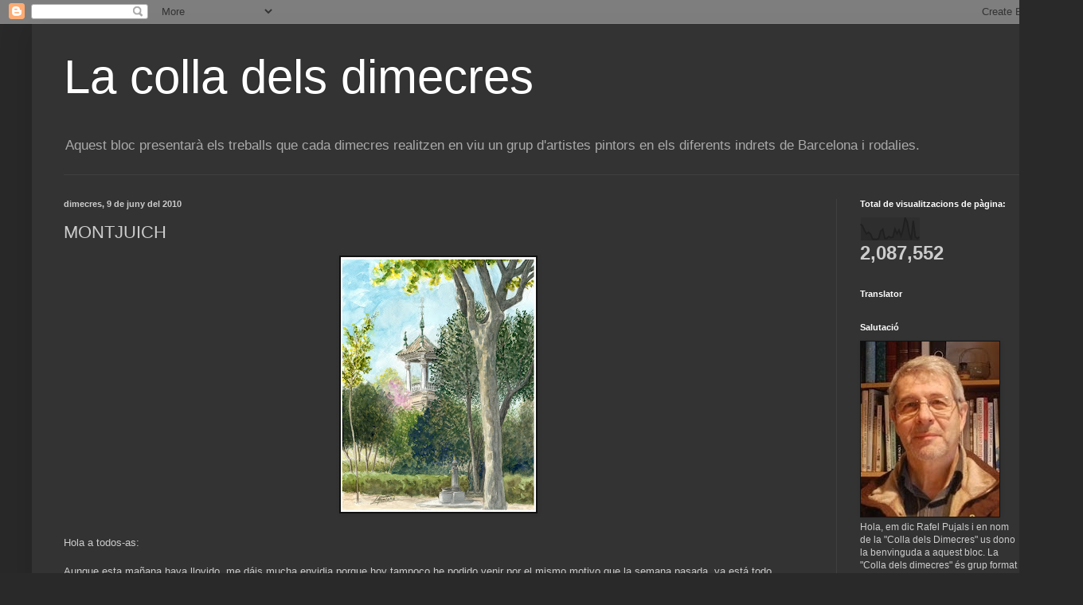

--- FILE ---
content_type: text/html; charset=UTF-8
request_url: https://colladimecres.blogspot.com/2010/06/montjuich.html
body_size: 25420
content:
<!DOCTYPE html>
<html class='v2' dir='ltr' lang='ca'>
<head>
<link href='https://www.blogger.com/static/v1/widgets/335934321-css_bundle_v2.css' rel='stylesheet' type='text/css'/>
<meta content='width=1100' name='viewport'/>
<meta content='text/html; charset=UTF-8' http-equiv='Content-Type'/>
<meta content='blogger' name='generator'/>
<link href='https://colladimecres.blogspot.com/favicon.ico' rel='icon' type='image/x-icon'/>
<link href='http://colladimecres.blogspot.com/2010/06/montjuich.html' rel='canonical'/>
<link rel="alternate" type="application/atom+xml" title="La colla dels dimecres - Atom" href="https://colladimecres.blogspot.com/feeds/posts/default" />
<link rel="alternate" type="application/rss+xml" title="La colla dels dimecres - RSS" href="https://colladimecres.blogspot.com/feeds/posts/default?alt=rss" />
<link rel="service.post" type="application/atom+xml" title="La colla dels dimecres - Atom" href="https://www.blogger.com/feeds/8009841210388652747/posts/default" />

<link rel="alternate" type="application/atom+xml" title="La colla dels dimecres - Atom" href="https://colladimecres.blogspot.com/feeds/6507848579233963023/comments/default" />
<!--Can't find substitution for tag [blog.ieCssRetrofitLinks]-->
<link href='https://blogger.googleusercontent.com/img/b/R29vZ2xl/AVvXsEjevFFAMYJ6Pw7VNYNrsQvqZXQng69686hdP6qNwqxlG86bvuFT3fEGn5QNg3YN4k_WtjtEPgJFuxlQrRNSxmglK0JzqvzgQ0YUdKsZYqWhW_XheIL3TsXTQIsKtEFDP8svFf6cxJVBG8i8/s320/IN+SITU-007.jpg' rel='image_src'/>
<meta content='http://colladimecres.blogspot.com/2010/06/montjuich.html' property='og:url'/>
<meta content='MONTJUICH' property='og:title'/>
<meta content='Hola a todos-as: Aunque esta mañana haya llovido, me dáis mucha envidia porque hoy tampoco he podido venir por el mismo motivo que la semana...' property='og:description'/>
<meta content='https://blogger.googleusercontent.com/img/b/R29vZ2xl/AVvXsEjevFFAMYJ6Pw7VNYNrsQvqZXQng69686hdP6qNwqxlG86bvuFT3fEGn5QNg3YN4k_WtjtEPgJFuxlQrRNSxmglK0JzqvzgQ0YUdKsZYqWhW_XheIL3TsXTQIsKtEFDP8svFf6cxJVBG8i8/w1200-h630-p-k-no-nu/IN+SITU-007.jpg' property='og:image'/>
<title>La colla dels dimecres: MONTJUICH</title>
<style id='page-skin-1' type='text/css'><!--
/*
-----------------------------------------------
Blogger Template Style
Name:     Simple
Designer: Blogger
URL:      www.blogger.com
----------------------------------------------- */
/* Content
----------------------------------------------- */
body {
font: normal normal 12px Arial, Tahoma, Helvetica, FreeSans, sans-serif;
color: #cccccc;
background: #292929 none repeat scroll top left;
padding: 0 40px 40px 40px;
}
html body .region-inner {
min-width: 0;
max-width: 100%;
width: auto;
}
h2 {
font-size: 22px;
}
a:link {
text-decoration:none;
color: #dd7700;
}
a:visited {
text-decoration:none;
color: #cc6600;
}
a:hover {
text-decoration:underline;
color: #cc6600;
}
.body-fauxcolumn-outer .fauxcolumn-inner {
background: transparent none repeat scroll top left;
_background-image: none;
}
.body-fauxcolumn-outer .cap-top {
position: absolute;
z-index: 1;
height: 400px;
width: 100%;
}
.body-fauxcolumn-outer .cap-top .cap-left {
width: 100%;
background: transparent none repeat-x scroll top left;
_background-image: none;
}
.content-outer {
-moz-box-shadow: 0 0 40px rgba(0, 0, 0, .15);
-webkit-box-shadow: 0 0 5px rgba(0, 0, 0, .15);
-goog-ms-box-shadow: 0 0 10px #333333;
box-shadow: 0 0 40px rgba(0, 0, 0, .15);
margin-bottom: 1px;
}
.content-inner {
padding: 10px 10px;
}
.content-inner {
background-color: #333333;
}
/* Header
----------------------------------------------- */
.header-outer {
background: transparent none repeat-x scroll 0 -400px;
_background-image: none;
}
.Header h1 {
font: normal normal 60px Arial, Tahoma, Helvetica, FreeSans, sans-serif;
color: #ffffff;
text-shadow: -1px -1px 1px rgba(0, 0, 0, .2);
}
.Header h1 a {
color: #ffffff;
}
.Header .description {
font-size: 140%;
color: #aaaaaa;
}
.header-inner .Header .titlewrapper {
padding: 22px 30px;
}
.header-inner .Header .descriptionwrapper {
padding: 0 30px;
}
/* Tabs
----------------------------------------------- */
.tabs-inner .section:first-child {
border-top: 1px solid #404040;
}
.tabs-inner .section:first-child ul {
margin-top: -1px;
border-top: 1px solid #404040;
border-left: 0 solid #404040;
border-right: 0 solid #404040;
}
.tabs-inner .widget ul {
background: #222222 none repeat-x scroll 0 -800px;
_background-image: none;
border-bottom: 1px solid #404040;
margin-top: 0;
margin-left: -30px;
margin-right: -30px;
}
.tabs-inner .widget li a {
display: inline-block;
padding: .6em 1em;
font: normal normal 14px Arial, Tahoma, Helvetica, FreeSans, sans-serif;
color: #999999;
border-left: 1px solid #333333;
border-right: 0 solid #404040;
}
.tabs-inner .widget li:first-child a {
border-left: none;
}
.tabs-inner .widget li.selected a, .tabs-inner .widget li a:hover {
color: #ffffff;
background-color: #000000;
text-decoration: none;
}
/* Columns
----------------------------------------------- */
.main-outer {
border-top: 0 solid #404040;
}
.fauxcolumn-left-outer .fauxcolumn-inner {
border-right: 1px solid #404040;
}
.fauxcolumn-right-outer .fauxcolumn-inner {
border-left: 1px solid #404040;
}
/* Headings
----------------------------------------------- */
div.widget > h2,
div.widget h2.title {
margin: 0 0 1em 0;
font: normal bold 11px Arial, Tahoma, Helvetica, FreeSans, sans-serif;
color: #ffffff;
}
/* Widgets
----------------------------------------------- */
.widget .zippy {
color: #999999;
text-shadow: 2px 2px 1px rgba(0, 0, 0, .1);
}
.widget .popular-posts ul {
list-style: none;
}
/* Posts
----------------------------------------------- */
h2.date-header {
font: normal bold 11px Arial, Tahoma, Helvetica, FreeSans, sans-serif;
}
.date-header span {
background-color: transparent;
color: #cccccc;
padding: inherit;
letter-spacing: inherit;
margin: inherit;
}
.main-inner {
padding-top: 30px;
padding-bottom: 30px;
}
.main-inner .column-center-inner {
padding: 0 15px;
}
.main-inner .column-center-inner .section {
margin: 0 15px;
}
.post {
margin: 0 0 25px 0;
}
h3.post-title, .comments h4 {
font: normal normal 22px Arial, Tahoma, Helvetica, FreeSans, sans-serif;
margin: .75em 0 0;
}
.post-body {
font-size: 110%;
line-height: 1.4;
position: relative;
}
.post-body img, .post-body .tr-caption-container, .Profile img, .Image img,
.BlogList .item-thumbnail img {
padding: 0;
background: #111111;
border: 1px solid #111111;
-moz-box-shadow: 1px 1px 5px rgba(0, 0, 0, .1);
-webkit-box-shadow: 1px 1px 5px rgba(0, 0, 0, .1);
box-shadow: 1px 1px 5px rgba(0, 0, 0, .1);
}
.post-body img, .post-body .tr-caption-container {
padding: 1px;
}
.post-body .tr-caption-container {
color: #cccccc;
}
.post-body .tr-caption-container img {
padding: 0;
background: transparent;
border: none;
-moz-box-shadow: 0 0 0 rgba(0, 0, 0, .1);
-webkit-box-shadow: 0 0 0 rgba(0, 0, 0, .1);
box-shadow: 0 0 0 rgba(0, 0, 0, .1);
}
.post-header {
margin: 0 0 1.5em;
line-height: 1.6;
font-size: 90%;
}
.post-footer {
margin: 20px -2px 0;
padding: 5px 10px;
color: #888888;
background-color: #303030;
border-bottom: 1px solid #444444;
line-height: 1.6;
font-size: 90%;
}
#comments .comment-author {
padding-top: 1.5em;
border-top: 1px solid #404040;
background-position: 0 1.5em;
}
#comments .comment-author:first-child {
padding-top: 0;
border-top: none;
}
.avatar-image-container {
margin: .2em 0 0;
}
#comments .avatar-image-container img {
border: 1px solid #111111;
}
/* Comments
----------------------------------------------- */
.comments .comments-content .icon.blog-author {
background-repeat: no-repeat;
background-image: url([data-uri]);
}
.comments .comments-content .loadmore a {
border-top: 1px solid #999999;
border-bottom: 1px solid #999999;
}
.comments .comment-thread.inline-thread {
background-color: #303030;
}
.comments .continue {
border-top: 2px solid #999999;
}
/* Accents
---------------------------------------------- */
.section-columns td.columns-cell {
border-left: 1px solid #404040;
}
.blog-pager {
background: transparent none no-repeat scroll top center;
}
.blog-pager-older-link, .home-link,
.blog-pager-newer-link {
background-color: #333333;
padding: 5px;
}
.footer-outer {
border-top: 0 dashed #bbbbbb;
}
/* Mobile
----------------------------------------------- */
body.mobile  {
background-size: auto;
}
.mobile .body-fauxcolumn-outer {
background: transparent none repeat scroll top left;
}
.mobile .body-fauxcolumn-outer .cap-top {
background-size: 100% auto;
}
.mobile .content-outer {
-webkit-box-shadow: 0 0 3px rgba(0, 0, 0, .15);
box-shadow: 0 0 3px rgba(0, 0, 0, .15);
}
.mobile .tabs-inner .widget ul {
margin-left: 0;
margin-right: 0;
}
.mobile .post {
margin: 0;
}
.mobile .main-inner .column-center-inner .section {
margin: 0;
}
.mobile .date-header span {
padding: 0.1em 10px;
margin: 0 -10px;
}
.mobile h3.post-title {
margin: 0;
}
.mobile .blog-pager {
background: transparent none no-repeat scroll top center;
}
.mobile .footer-outer {
border-top: none;
}
.mobile .main-inner, .mobile .footer-inner {
background-color: #333333;
}
.mobile-index-contents {
color: #cccccc;
}
.mobile-link-button {
background-color: #dd7700;
}
.mobile-link-button a:link, .mobile-link-button a:visited {
color: #ffffff;
}
.mobile .tabs-inner .section:first-child {
border-top: none;
}
.mobile .tabs-inner .PageList .widget-content {
background-color: #000000;
color: #ffffff;
border-top: 1px solid #404040;
border-bottom: 1px solid #404040;
}
.mobile .tabs-inner .PageList .widget-content .pagelist-arrow {
border-left: 1px solid #404040;
}

--></style>
<style id='template-skin-1' type='text/css'><!--
body {
min-width: 1280px;
}
.content-outer, .content-fauxcolumn-outer, .region-inner {
min-width: 1280px;
max-width: 1280px;
_width: 1280px;
}
.main-inner .columns {
padding-left: 0px;
padding-right: 260px;
}
.main-inner .fauxcolumn-center-outer {
left: 0px;
right: 260px;
/* IE6 does not respect left and right together */
_width: expression(this.parentNode.offsetWidth -
parseInt("0px") -
parseInt("260px") + 'px');
}
.main-inner .fauxcolumn-left-outer {
width: 0px;
}
.main-inner .fauxcolumn-right-outer {
width: 260px;
}
.main-inner .column-left-outer {
width: 0px;
right: 100%;
margin-left: -0px;
}
.main-inner .column-right-outer {
width: 260px;
margin-right: -260px;
}
#layout {
min-width: 0;
}
#layout .content-outer {
min-width: 0;
width: 800px;
}
#layout .region-inner {
min-width: 0;
width: auto;
}
body#layout div.add_widget {
padding: 8px;
}
body#layout div.add_widget a {
margin-left: 32px;
}
--></style>
<link href='https://www.blogger.com/dyn-css/authorization.css?targetBlogID=8009841210388652747&amp;zx=5a928bff-4f23-4da8-9497-8f52c03ca45d' media='none' onload='if(media!=&#39;all&#39;)media=&#39;all&#39;' rel='stylesheet'/><noscript><link href='https://www.blogger.com/dyn-css/authorization.css?targetBlogID=8009841210388652747&amp;zx=5a928bff-4f23-4da8-9497-8f52c03ca45d' rel='stylesheet'/></noscript>
<meta name='google-adsense-platform-account' content='ca-host-pub-1556223355139109'/>
<meta name='google-adsense-platform-domain' content='blogspot.com'/>

</head>
<body class='loading variant-dark'>
<div class='navbar section' id='navbar' name='Barra de navegació'><div class='widget Navbar' data-version='1' id='Navbar1'><script type="text/javascript">
    function setAttributeOnload(object, attribute, val) {
      if(window.addEventListener) {
        window.addEventListener('load',
          function(){ object[attribute] = val; }, false);
      } else {
        window.attachEvent('onload', function(){ object[attribute] = val; });
      }
    }
  </script>
<div id="navbar-iframe-container"></div>
<script type="text/javascript" src="https://apis.google.com/js/platform.js"></script>
<script type="text/javascript">
      gapi.load("gapi.iframes:gapi.iframes.style.bubble", function() {
        if (gapi.iframes && gapi.iframes.getContext) {
          gapi.iframes.getContext().openChild({
              url: 'https://www.blogger.com/navbar/8009841210388652747?po\x3d6507848579233963023\x26origin\x3dhttps://colladimecres.blogspot.com',
              where: document.getElementById("navbar-iframe-container"),
              id: "navbar-iframe"
          });
        }
      });
    </script><script type="text/javascript">
(function() {
var script = document.createElement('script');
script.type = 'text/javascript';
script.src = '//pagead2.googlesyndication.com/pagead/js/google_top_exp.js';
var head = document.getElementsByTagName('head')[0];
if (head) {
head.appendChild(script);
}})();
</script>
</div></div>
<div class='body-fauxcolumns'>
<div class='fauxcolumn-outer body-fauxcolumn-outer'>
<div class='cap-top'>
<div class='cap-left'></div>
<div class='cap-right'></div>
</div>
<div class='fauxborder-left'>
<div class='fauxborder-right'></div>
<div class='fauxcolumn-inner'>
</div>
</div>
<div class='cap-bottom'>
<div class='cap-left'></div>
<div class='cap-right'></div>
</div>
</div>
</div>
<div class='content'>
<div class='content-fauxcolumns'>
<div class='fauxcolumn-outer content-fauxcolumn-outer'>
<div class='cap-top'>
<div class='cap-left'></div>
<div class='cap-right'></div>
</div>
<div class='fauxborder-left'>
<div class='fauxborder-right'></div>
<div class='fauxcolumn-inner'>
</div>
</div>
<div class='cap-bottom'>
<div class='cap-left'></div>
<div class='cap-right'></div>
</div>
</div>
</div>
<div class='content-outer'>
<div class='content-cap-top cap-top'>
<div class='cap-left'></div>
<div class='cap-right'></div>
</div>
<div class='fauxborder-left content-fauxborder-left'>
<div class='fauxborder-right content-fauxborder-right'></div>
<div class='content-inner'>
<header>
<div class='header-outer'>
<div class='header-cap-top cap-top'>
<div class='cap-left'></div>
<div class='cap-right'></div>
</div>
<div class='fauxborder-left header-fauxborder-left'>
<div class='fauxborder-right header-fauxborder-right'></div>
<div class='region-inner header-inner'>
<div class='header section' id='header' name='Capçalera'><div class='widget Header' data-version='1' id='Header1'>
<div id='header-inner'>
<div class='titlewrapper'>
<h1 class='title'>
<a href='https://colladimecres.blogspot.com/'>
La colla dels dimecres
</a>
</h1>
</div>
<div class='descriptionwrapper'>
<p class='description'><span>Aquest bloc presentarà els treballs que cada dimecres realitzen en viu un grup d'artistes pintors en els diferents indrets de Barcelona i rodalies.</span></p>
</div>
</div>
</div></div>
</div>
</div>
<div class='header-cap-bottom cap-bottom'>
<div class='cap-left'></div>
<div class='cap-right'></div>
</div>
</div>
</header>
<div class='tabs-outer'>
<div class='tabs-cap-top cap-top'>
<div class='cap-left'></div>
<div class='cap-right'></div>
</div>
<div class='fauxborder-left tabs-fauxborder-left'>
<div class='fauxborder-right tabs-fauxborder-right'></div>
<div class='region-inner tabs-inner'>
<div class='tabs no-items section' id='crosscol' name='Multicolumnes'>
</div>
<div class='tabs no-items section' id='crosscol-overflow' name='Cross-Column 2'>
</div>
</div>
</div>
<div class='tabs-cap-bottom cap-bottom'>
<div class='cap-left'></div>
<div class='cap-right'></div>
</div>
</div>
<div class='main-outer'>
<div class='main-cap-top cap-top'>
<div class='cap-left'></div>
<div class='cap-right'></div>
</div>
<div class='fauxborder-left main-fauxborder-left'>
<div class='fauxborder-right main-fauxborder-right'></div>
<div class='region-inner main-inner'>
<div class='columns fauxcolumns'>
<div class='fauxcolumn-outer fauxcolumn-center-outer'>
<div class='cap-top'>
<div class='cap-left'></div>
<div class='cap-right'></div>
</div>
<div class='fauxborder-left'>
<div class='fauxborder-right'></div>
<div class='fauxcolumn-inner'>
</div>
</div>
<div class='cap-bottom'>
<div class='cap-left'></div>
<div class='cap-right'></div>
</div>
</div>
<div class='fauxcolumn-outer fauxcolumn-left-outer'>
<div class='cap-top'>
<div class='cap-left'></div>
<div class='cap-right'></div>
</div>
<div class='fauxborder-left'>
<div class='fauxborder-right'></div>
<div class='fauxcolumn-inner'>
</div>
</div>
<div class='cap-bottom'>
<div class='cap-left'></div>
<div class='cap-right'></div>
</div>
</div>
<div class='fauxcolumn-outer fauxcolumn-right-outer'>
<div class='cap-top'>
<div class='cap-left'></div>
<div class='cap-right'></div>
</div>
<div class='fauxborder-left'>
<div class='fauxborder-right'></div>
<div class='fauxcolumn-inner'>
</div>
</div>
<div class='cap-bottom'>
<div class='cap-left'></div>
<div class='cap-right'></div>
</div>
</div>
<!-- corrects IE6 width calculation -->
<div class='columns-inner'>
<div class='column-center-outer'>
<div class='column-center-inner'>
<div class='main section' id='main' name='Principal'><div class='widget Blog' data-version='1' id='Blog1'>
<div class='blog-posts hfeed'>

          <div class="date-outer">
        
<h2 class='date-header'><span>dimecres, 9 de juny del 2010</span></h2>

          <div class="date-posts">
        
<div class='post-outer'>
<div class='post hentry uncustomized-post-template' itemprop='blogPost' itemscope='itemscope' itemtype='http://schema.org/BlogPosting'>
<meta content='https://blogger.googleusercontent.com/img/b/R29vZ2xl/AVvXsEjevFFAMYJ6Pw7VNYNrsQvqZXQng69686hdP6qNwqxlG86bvuFT3fEGn5QNg3YN4k_WtjtEPgJFuxlQrRNSxmglK0JzqvzgQ0YUdKsZYqWhW_XheIL3TsXTQIsKtEFDP8svFf6cxJVBG8i8/s320/IN+SITU-007.jpg' itemprop='image_url'/>
<meta content='8009841210388652747' itemprop='blogId'/>
<meta content='6507848579233963023' itemprop='postId'/>
<a name='6507848579233963023'></a>
<h3 class='post-title entry-title' itemprop='name'>
MONTJUICH
</h3>
<div class='post-header'>
<div class='post-header-line-1'></div>
</div>
<div class='post-body entry-content' id='post-body-6507848579233963023' itemprop='description articleBody'>
<a href="https://blogger.googleusercontent.com/img/b/R29vZ2xl/AVvXsEjevFFAMYJ6Pw7VNYNrsQvqZXQng69686hdP6qNwqxlG86bvuFT3fEGn5QNg3YN4k_WtjtEPgJFuxlQrRNSxmglK0JzqvzgQ0YUdKsZYqWhW_XheIL3TsXTQIsKtEFDP8svFf6cxJVBG8i8/s1600/IN+SITU-007.jpg"><img alt="" border="0" id="BLOGGER_PHOTO_ID_5480808081707389490" src="https://blogger.googleusercontent.com/img/b/R29vZ2xl/AVvXsEjevFFAMYJ6Pw7VNYNrsQvqZXQng69686hdP6qNwqxlG86bvuFT3fEGn5QNg3YN4k_WtjtEPgJFuxlQrRNSxmglK0JzqvzgQ0YUdKsZYqWhW_XheIL3TsXTQIsKtEFDP8svFf6cxJVBG8i8/s320/IN+SITU-007.jpg" style="DISPLAY: block; MARGIN: 0px auto 10px; WIDTH: 245px; CURSOR: hand; HEIGHT: 320px; TEXT-ALIGN: center" /></a><br /><div>Hola a todos-as:</div><br /><div>Aunque esta mañana haya llovido, me dáis mucha envidia porque hoy tampoco he podido venir por el mismo motivo que la semana pasada, ya está todo solucionado y el próximo miércoles podré asistir aunque llueva, truene o relampaguee.</div><br /><div></div><br /><div>Como tengo mucha "morriña" porque hace dias que no cuelgo ningún dibujo en el blog, aprovecho que ya estuvimos otra vez en Montjuich con la colla y acompaño la acuarela que hice entonces, era el dia 22 de abril del 2009, como veréis es un poco antigua.</div><br /><div></div>
<div style='clear: both;'></div>
</div>
<div class='post-footer'>
<div class='post-footer-line post-footer-line-1'>
<span class='post-author vcard'>
Publicat per
<span class='fn' itemprop='author' itemscope='itemscope' itemtype='http://schema.org/Person'>
<meta content='https://www.blogger.com/profile/07737043769695375495' itemprop='url'/>
<a class='g-profile' href='https://www.blogger.com/profile/07737043769695375495' rel='author' title='author profile'>
<span itemprop='name'>Lluís Montañá</span>
</a>
</span>
</span>
<span class='post-timestamp'>
a
<meta content='http://colladimecres.blogspot.com/2010/06/montjuich.html' itemprop='url'/>
<a class='timestamp-link' href='https://colladimecres.blogspot.com/2010/06/montjuich.html' rel='bookmark' title='permanent link'><abbr class='published' itemprop='datePublished' title='2010-06-09T18:00:00+02:00'>18:00</abbr></a>
</span>
<span class='post-comment-link'>
</span>
<span class='post-icons'>
<span class='item-control blog-admin pid-1997806565'>
<a href='https://www.blogger.com/post-edit.g?blogID=8009841210388652747&postID=6507848579233963023&from=pencil' title='Modificar el missatge'>
<img alt='' class='icon-action' height='18' src='https://resources.blogblog.com/img/icon18_edit_allbkg.gif' width='18'/>
</a>
</span>
</span>
<div class='post-share-buttons goog-inline-block'>
</div>
</div>
<div class='post-footer-line post-footer-line-2'>
<span class='post-labels'>
</span>
</div>
<div class='post-footer-line post-footer-line-3'>
<span class='post-location'>
</span>
</div>
</div>
</div>
<div class='comments' id='comments'>
<a name='comments'></a>
<h4>4 comentaris:</h4>
<div class='comments-content'>
<script async='async' src='' type='text/javascript'></script>
<script type='text/javascript'>
    (function() {
      var items = null;
      var msgs = null;
      var config = {};

// <![CDATA[
      var cursor = null;
      if (items && items.length > 0) {
        cursor = parseInt(items[items.length - 1].timestamp) + 1;
      }

      var bodyFromEntry = function(entry) {
        var text = (entry &&
                    ((entry.content && entry.content.$t) ||
                     (entry.summary && entry.summary.$t))) ||
            '';
        if (entry && entry.gd$extendedProperty) {
          for (var k in entry.gd$extendedProperty) {
            if (entry.gd$extendedProperty[k].name == 'blogger.contentRemoved') {
              return '<span class="deleted-comment">' + text + '</span>';
            }
          }
        }
        return text;
      }

      var parse = function(data) {
        cursor = null;
        var comments = [];
        if (data && data.feed && data.feed.entry) {
          for (var i = 0, entry; entry = data.feed.entry[i]; i++) {
            var comment = {};
            // comment ID, parsed out of the original id format
            var id = /blog-(\d+).post-(\d+)/.exec(entry.id.$t);
            comment.id = id ? id[2] : null;
            comment.body = bodyFromEntry(entry);
            comment.timestamp = Date.parse(entry.published.$t) + '';
            if (entry.author && entry.author.constructor === Array) {
              var auth = entry.author[0];
              if (auth) {
                comment.author = {
                  name: (auth.name ? auth.name.$t : undefined),
                  profileUrl: (auth.uri ? auth.uri.$t : undefined),
                  avatarUrl: (auth.gd$image ? auth.gd$image.src : undefined)
                };
              }
            }
            if (entry.link) {
              if (entry.link[2]) {
                comment.link = comment.permalink = entry.link[2].href;
              }
              if (entry.link[3]) {
                var pid = /.*comments\/default\/(\d+)\?.*/.exec(entry.link[3].href);
                if (pid && pid[1]) {
                  comment.parentId = pid[1];
                }
              }
            }
            comment.deleteclass = 'item-control blog-admin';
            if (entry.gd$extendedProperty) {
              for (var k in entry.gd$extendedProperty) {
                if (entry.gd$extendedProperty[k].name == 'blogger.itemClass') {
                  comment.deleteclass += ' ' + entry.gd$extendedProperty[k].value;
                } else if (entry.gd$extendedProperty[k].name == 'blogger.displayTime') {
                  comment.displayTime = entry.gd$extendedProperty[k].value;
                }
              }
            }
            comments.push(comment);
          }
        }
        return comments;
      };

      var paginator = function(callback) {
        if (hasMore()) {
          var url = config.feed + '?alt=json&v=2&orderby=published&reverse=false&max-results=50';
          if (cursor) {
            url += '&published-min=' + new Date(cursor).toISOString();
          }
          window.bloggercomments = function(data) {
            var parsed = parse(data);
            cursor = parsed.length < 50 ? null
                : parseInt(parsed[parsed.length - 1].timestamp) + 1
            callback(parsed);
            window.bloggercomments = null;
          }
          url += '&callback=bloggercomments';
          var script = document.createElement('script');
          script.type = 'text/javascript';
          script.src = url;
          document.getElementsByTagName('head')[0].appendChild(script);
        }
      };
      var hasMore = function() {
        return !!cursor;
      };
      var getMeta = function(key, comment) {
        if ('iswriter' == key) {
          var matches = !!comment.author
              && comment.author.name == config.authorName
              && comment.author.profileUrl == config.authorUrl;
          return matches ? 'true' : '';
        } else if ('deletelink' == key) {
          return config.baseUri + '/comment/delete/'
               + config.blogId + '/' + comment.id;
        } else if ('deleteclass' == key) {
          return comment.deleteclass;
        }
        return '';
      };

      var replybox = null;
      var replyUrlParts = null;
      var replyParent = undefined;

      var onReply = function(commentId, domId) {
        if (replybox == null) {
          // lazily cache replybox, and adjust to suit this style:
          replybox = document.getElementById('comment-editor');
          if (replybox != null) {
            replybox.height = '250px';
            replybox.style.display = 'block';
            replyUrlParts = replybox.src.split('#');
          }
        }
        if (replybox && (commentId !== replyParent)) {
          replybox.src = '';
          document.getElementById(domId).insertBefore(replybox, null);
          replybox.src = replyUrlParts[0]
              + (commentId ? '&parentID=' + commentId : '')
              + '#' + replyUrlParts[1];
          replyParent = commentId;
        }
      };

      var hash = (window.location.hash || '#').substring(1);
      var startThread, targetComment;
      if (/^comment-form_/.test(hash)) {
        startThread = hash.substring('comment-form_'.length);
      } else if (/^c[0-9]+$/.test(hash)) {
        targetComment = hash.substring(1);
      }

      // Configure commenting API:
      var configJso = {
        'maxDepth': config.maxThreadDepth
      };
      var provider = {
        'id': config.postId,
        'data': items,
        'loadNext': paginator,
        'hasMore': hasMore,
        'getMeta': getMeta,
        'onReply': onReply,
        'rendered': true,
        'initComment': targetComment,
        'initReplyThread': startThread,
        'config': configJso,
        'messages': msgs
      };

      var render = function() {
        if (window.goog && window.goog.comments) {
          var holder = document.getElementById('comment-holder');
          window.goog.comments.render(holder, provider);
        }
      };

      // render now, or queue to render when library loads:
      if (window.goog && window.goog.comments) {
        render();
      } else {
        window.goog = window.goog || {};
        window.goog.comments = window.goog.comments || {};
        window.goog.comments.loadQueue = window.goog.comments.loadQueue || [];
        window.goog.comments.loadQueue.push(render);
      }
    })();
// ]]>
  </script>
<div id='comment-holder'>
<div class="comment-thread toplevel-thread"><ol id="top-ra"><li class="comment" id="c352619909167971691"><div class="avatar-image-container"><img src="//blogger.googleusercontent.com/img/b/R29vZ2xl/AVvXsEjKFwEzedXBnd0YRMPrYNPJL7ZyyaE4OnRa4TrIHlCWA0woX7JgslVwFKMJwRLH1sYB8yThQ5YvDfsAYOj4qX9aajI5GDFTgs4PYvUz0BlAzgRGQK4MfH_OoGGkDI9h910/s45-c/P1200080.jpg" alt=""/></div><div class="comment-block"><div class="comment-header"><cite class="user"><a href="https://www.blogger.com/profile/14560862223079807494" rel="nofollow">Teresa Giménez Pous</a></cite><span class="icon user "></span><span class="datetime secondary-text"><a rel="nofollow" href="https://colladimecres.blogspot.com/2010/06/montjuich.html?showComment=1276109500350#c352619909167971691">9 de juny del 2010, a les 20:51</a></span></div><p class="comment-content">T&#39;esperem dimecres vinent.</p><span class="comment-actions secondary-text"><a class="comment-reply" target="_self" data-comment-id="352619909167971691">Respon</a><span class="item-control blog-admin blog-admin pid-1325703501"><a target="_self" href="https://www.blogger.com/comment/delete/8009841210388652747/352619909167971691">Elimina</a></span></span></div><div class="comment-replies"><div id="c352619909167971691-rt" class="comment-thread inline-thread hidden"><span class="thread-toggle thread-expanded"><span class="thread-arrow"></span><span class="thread-count"><a target="_self">Respostes</a></span></span><ol id="c352619909167971691-ra" class="thread-chrome thread-expanded"><div></div><div id="c352619909167971691-continue" class="continue"><a class="comment-reply" target="_self" data-comment-id="352619909167971691">Respon</a></div></ol></div></div><div class="comment-replybox-single" id="c352619909167971691-ce"></div></li><li class="comment" id="c7036987310820262303"><div class="avatar-image-container"><img src="//blogger.googleusercontent.com/img/b/R29vZ2xl/AVvXsEh_EtMhE_42ZEYUohN76MWP7psW98W1RJAJG5aUZxbpV_eBU4WOoExfddvM-PQSBXiLtWWtlqbxyVkYURb0h8yggW4V7rJ3pPp96s_MjICFxKuXnxTH5qMjoxuP2knxPLw/s45-c/Ray.jpg" alt=""/></div><div class="comment-block"><div class="comment-header"><cite class="user"><a href="https://www.blogger.com/profile/12657799806043428982" rel="nofollow">Raimundo Lopez</a></cite><span class="icon user "></span><span class="datetime secondary-text"><a rel="nofollow" href="https://colladimecres.blogspot.com/2010/06/montjuich.html?showComment=1276118031238#c7036987310820262303">9 de juny del 2010, a les 23:13</a></span></div><p class="comment-content">Hola LLuis, prepara tus pinceles porque volveremos al Montjuic la próxima semana.</p><span class="comment-actions secondary-text"><a class="comment-reply" target="_self" data-comment-id="7036987310820262303">Respon</a><span class="item-control blog-admin blog-admin pid-1882806403"><a target="_self" href="https://www.blogger.com/comment/delete/8009841210388652747/7036987310820262303">Elimina</a></span></span></div><div class="comment-replies"><div id="c7036987310820262303-rt" class="comment-thread inline-thread hidden"><span class="thread-toggle thread-expanded"><span class="thread-arrow"></span><span class="thread-count"><a target="_self">Respostes</a></span></span><ol id="c7036987310820262303-ra" class="thread-chrome thread-expanded"><div></div><div id="c7036987310820262303-continue" class="continue"><a class="comment-reply" target="_self" data-comment-id="7036987310820262303">Respon</a></div></ol></div></div><div class="comment-replybox-single" id="c7036987310820262303-ce"></div></li><li class="comment" id="c3605198787085587427"><div class="avatar-image-container"><img src="//2.bp.blogspot.com/_uzjpP3AECBk/S5VQuH8uCaI/AAAAAAAAAAk/qKW90Gx5CA4/S45-s35/10%2Bteresa.jpg" alt=""/></div><div class="comment-block"><div class="comment-header"><cite class="user"><a href="https://www.blogger.com/profile/06832052359992390058" rel="nofollow">Jordà Vitó</a></cite><span class="icon user "></span><span class="datetime secondary-text"><a rel="nofollow" href="https://colladimecres.blogspot.com/2010/06/montjuich.html?showComment=1276120790320#c3605198787085587427">9 de juny del 2010, a les 23:59</a></span></div><p class="comment-content">home, t&#39;has perdut la gran pluja i la tira d&#39;aquarel&#183;listes ben agrupadets, la pròpera faràs les paus!</p><span class="comment-actions secondary-text"><a class="comment-reply" target="_self" data-comment-id="3605198787085587427">Respon</a><span class="item-control blog-admin blog-admin pid-1101131443"><a target="_self" href="https://www.blogger.com/comment/delete/8009841210388652747/3605198787085587427">Elimina</a></span></span></div><div class="comment-replies"><div id="c3605198787085587427-rt" class="comment-thread inline-thread hidden"><span class="thread-toggle thread-expanded"><span class="thread-arrow"></span><span class="thread-count"><a target="_self">Respostes</a></span></span><ol id="c3605198787085587427-ra" class="thread-chrome thread-expanded"><div></div><div id="c3605198787085587427-continue" class="continue"><a class="comment-reply" target="_self" data-comment-id="3605198787085587427">Respon</a></div></ol></div></div><div class="comment-replybox-single" id="c3605198787085587427-ce"></div></li><li class="comment" id="c1128911185037946831"><div class="avatar-image-container"><img src="//blogger.googleusercontent.com/img/b/R29vZ2xl/AVvXsEiNtQOf4P1luFneCCML9avf0agO_nHGXx7mUTPI9x4Jpu6qdY3Bv6GSc1O6iL2as84DqOZfQfhNpIYkorM79oc5JaQITg15KD5sVtn1s8-AVSi5tYH9n6NZB490x4D7_Oc/s45-c/P1050349.JPG" alt=""/></div><div class="comment-block"><div class="comment-header"><cite class="user"><a href="https://www.blogger.com/profile/12580102415186413781" rel="nofollow">Albert Gallego</a></cite><span class="icon user "></span><span class="datetime secondary-text"><a rel="nofollow" href="https://colladimecres.blogspot.com/2010/06/montjuich.html?showComment=1276210290104#c1128911185037946831">11 de juny del 2010, a les 0:51</a></span></div><p class="comment-content">M&#39;alegro que tornis. Et trobem a faltar. Una abraçada.</p><span class="comment-actions secondary-text"><a class="comment-reply" target="_self" data-comment-id="1128911185037946831">Respon</a><span class="item-control blog-admin blog-admin pid-701820961"><a target="_self" href="https://www.blogger.com/comment/delete/8009841210388652747/1128911185037946831">Elimina</a></span></span></div><div class="comment-replies"><div id="c1128911185037946831-rt" class="comment-thread inline-thread hidden"><span class="thread-toggle thread-expanded"><span class="thread-arrow"></span><span class="thread-count"><a target="_self">Respostes</a></span></span><ol id="c1128911185037946831-ra" class="thread-chrome thread-expanded"><div></div><div id="c1128911185037946831-continue" class="continue"><a class="comment-reply" target="_self" data-comment-id="1128911185037946831">Respon</a></div></ol></div></div><div class="comment-replybox-single" id="c1128911185037946831-ce"></div></li></ol><div id="top-continue" class="continue"><a class="comment-reply" target="_self">Afegeix un comentari</a></div><div class="comment-replybox-thread" id="top-ce"></div><div class="loadmore hidden" data-post-id="6507848579233963023"><a target="_self">Carrega&#39;n més...</a></div></div>
</div>
</div>
<p class='comment-footer'>
<div class='comment-form'>
<a name='comment-form'></a>
<p>
</p>
<p>Nota: Només un membre d'aquest blog pot publicar entrades.</p>
<a href='https://www.blogger.com/comment/frame/8009841210388652747?po=6507848579233963023&hl=ca&saa=85391&origin=https://colladimecres.blogspot.com' id='comment-editor-src'></a>
<iframe allowtransparency='true' class='blogger-iframe-colorize blogger-comment-from-post' frameborder='0' height='410px' id='comment-editor' name='comment-editor' src='' width='100%'></iframe>
<script src='https://www.blogger.com/static/v1/jsbin/1345082660-comment_from_post_iframe.js' type='text/javascript'></script>
<script type='text/javascript'>
      BLOG_CMT_createIframe('https://www.blogger.com/rpc_relay.html');
    </script>
</div>
</p>
<div id='backlinks-container'>
<div id='Blog1_backlinks-container'>
</div>
</div>
</div>
</div>

        </div></div>
      
</div>
<div class='blog-pager' id='blog-pager'>
<span id='blog-pager-newer-link'>
<a class='blog-pager-newer-link' href='https://colladimecres.blogspot.com/2010/06/personatge-institut-del-teatre.html' id='Blog1_blog-pager-newer-link' title='Entrada més recent'>Entrada més recent</a>
</span>
<span id='blog-pager-older-link'>
<a class='blog-pager-older-link' href='https://colladimecres.blogspot.com/2010/06/teatre-lliure.html' id='Blog1_blog-pager-older-link' title='Entrada més antiga'>Entrada més antiga</a>
</span>
<a class='home-link' href='https://colladimecres.blogspot.com/'>Inici</a>
</div>
<div class='clear'></div>
<div class='post-feeds'>
<div class='feed-links'>
Subscriure's a:
<a class='feed-link' href='https://colladimecres.blogspot.com/feeds/6507848579233963023/comments/default' target='_blank' type='application/atom+xml'>Comentaris del missatge (Atom)</a>
</div>
</div>
</div></div>
</div>
</div>
<div class='column-left-outer'>
<div class='column-left-inner'>
<aside>
</aside>
</div>
</div>
<div class='column-right-outer'>
<div class='column-right-inner'>
<aside>
<div class='sidebar section' id='sidebar-right-1'>
<div class='widget Stats' data-version='1' id='Stats1'>
<h2>Total de visualitzacions de pàgina:</h2>
<div class='widget-content'>
<div id='Stats1_content' style='display: none;'>
<script src='https://www.gstatic.com/charts/loader.js' type='text/javascript'></script>
<span id='Stats1_sparklinespan' style='display:inline-block; width:75px; height:30px'></span>
<span class='counter-wrapper text-counter-wrapper' id='Stats1_totalCount'>
</span>
<div class='clear'></div>
</div>
</div>
</div><div class='widget HTML' data-version='1' id='HTML1'>
<h2 class='title'>Translator</h2>
<div class='widget-content'>
<div id="google_translate_element"></div><script>
function googleTranslateElementInit() {
  new google.translate.TranslateElement({
    pageLanguage: 'ca'
  }, 'google_translate_element');
}
</script><script src="//translate.google.com/translate_a/element.js?cb=googleTranslateElementInit"></script>
</div>
<div class='clear'></div>
</div><div class='widget Image' data-version='1' id='Image1'>
<h2>Salutació</h2>
<div class='widget-content'>
<img alt='Salutació' height='220' id='Image1_img' src='https://blogger.googleusercontent.com/img/b/R29vZ2xl/AVvXsEgGhc0eqrZmxpS9MBQv4Dg2CLJDczCSeoHx4PYle_3CbP_xTffvjtbGA1rtNYEW5GdoFcoHfFnCNV1177UItCDDfnLx6GXGYfdltOEJuEnkk42bP22IEMuh-pRoJ0iBckvmjPMfnhU3B70/s300/image.jpg' width='174'/>
<br/>
<span class='caption'>Hola, em dic Rafel Pujals i en nom de la "Colla dels Dimecres" us dono la benvinguda a aquest bloc. La "Colla dels dimecres" és grup format per artistes que practiquen bàsicament l'especialitat de l'aquarel&#183;la, que poden pertànyer a agrupacions artístiques o no, i que s'han integrat en una colla que surt a pintar tots els dimecres de l'any per indrets de Barcelona i voltants, amb l'únic objectiu de passar una bon matí i compartir inquietuts pictòriques. El grup és obert a tothom.</span>
</div>
<div class='clear'></div>
</div><div class='widget Text' data-version='1' id='Text2'>
<h2 class='title'>Salutación</h2>
<div class='widget-content'>
<span style="color:#cc6600;"><span style="color: rgb(0, 0, 0);">Hola<span style="color:#cc6600;">, <span style="color:#000000;">me llamo Rafel Pujals y en nombre de la "Colla dels dimecres",</span></span> (El grupo de los miércoles), os doy la bienvenida a este blog. La "Colla dels dimecres" es un grupo formado por artistas que practican básicamente la especialidad de la acuarela, que pueden pertenecer a agrupaciones artísticas o no, y que se han integrado en un grupo que sale a pintar todos los miércoles del año por lugares de Barcelona y alrededores, con el único objetivo de pasar una buena mañana y compartir inquietudes pictóricas. El grupo está abierto a todo aquel que quiera entrar.</span><br/><br/></span><br/><br/>
</div>
<div class='clear'></div>
</div><div class='widget Text' data-version='1' id='Text1'>
<h2 class='title'>Normes de la Colla dels dimecres</h2>
<div class='widget-content'>
<span style="color:#000000;">En aquest bloc hi poden participar tots els components de la<span style="COLOR: rgb(204,255,255)"> </span><span style="COLOR: rgb(204,255,255)"><span style="color:#000099;">"Colla dels dimecres"</span> </span></span><span style="color:#000000;">que ho desitgin, només caldrà que ens proporcioneu el vostre e-mail, sigui personalment, per correu o aprofitant la opció d'incloure-l en un comentari en qualsevol dels posts d'aquest Bloc i al cap d'unes hores rebreu per correu la invitació per entrar entrar-hi, amb les indicacions pertinents per a fer-ho.<br/><br/>Només es penjaran les obres realitzades in situ els matins dels dimecres. Podràn ser, això sí, acabades o retocades a l'estudi tantes vegades com l'autor cregui convenient i penjades de nou encara que ja hagin passat dies des del matí en que van ser pìntades per tal que es pugui apreciar el procés.<br/><br/>També es podràn penjar fotos, comentaris, reportatges etc. que tinguin que veure amb les activitats de la Colla.<br/><br/></span><span style="COLOR: rgb(0,0,153)"><span style="color:#000000;">Com podeu apreciar a la part alta d'aquesta columna, he colocat un taductor (Translator), amb la qual cosa ja no cal que em prengui la feina d'escriure cada missatge en dos idiomes com ho feia fins ara, ja que el traductor pot canviar-ho a qualsevol altre idioma que es desitgi.</span></span><div><br/><div><span><span>IMPORTANT</span><span style="color: rgb(0, 0, 0); ">: Per a poder pujar quadres o fotografies, no més cal enviar un e-mail a l'adreça: pujals@movistar.es fent constar l'e-mail propi, el nom i cognom i el desig de pertànyer al grup dels que poden accedir al bloc activament. En unes hores rebreu un missatge amb una adreça, hi entreu i complimenteu el que se us demanarà. Acte seguit ja estareu habilitats per penjar el que vulgueu.<br/></span></span><br/></div></div>
</div>
<div class='clear'></div>
</div><div class='widget Text' data-version='1' id='Text3'>
<h2 class='title'>El Blog de "La Colla dels dimecres" (El grupo de los miércoles)</h2>
<div class='widget-content'>
<span style="color: black;">En este blog pueden participar todos los componentes de la "Colla dels dimecres" que lo deseen, sólo hace falta que nos proporcioneis vuestro e-mail ya sea personalmente,  por  correo o aprovechando la opción de incluirlo en un comentario en cualquiera de los posts de este Blog, y al cabo de una horas recibireis por correo la invitación para entrar en él con las indicaciones pertinentes para hacerlo.<br /><br />Sólo se colgarán las obras realizadas in situ los miércoles por la mañana. Podrán ser, eso sí, acabadas o retocadas en el estudio tantas veces como el autor crea conveniente y colgadas de nuevo aunque ya hayan pasado días desde la mañana en que fueron pintadas, a fin de que se pueda apreciar el proceso.<br /><br />También se podrán colgar fotos, comentarios, reportajes, etc. que tengan relación con las actividades de la Colla.<br /><br /></span><span style="color: black;"></span><br /><br /><br /><br />
</div>
<div class='clear'></div>
</div><div class='widget BlogList' data-version='1' id='BlogList1'>
<h2 class='title'>BLOGS D'ARTISTES DE LA COLLA</h2>
<div class='widget-content'>
<div class='blog-list-container' id='BlogList1_container'>
<ul id='BlogList1_blogs'>
<li style='display: block;'>
<div class='blog-icon'>
<img data-lateloadsrc='https://lh3.googleusercontent.com/blogger_img_proxy/AEn0k_vv4ZHqiBMlDhLywuuZQpEczRbcFtK43WPp3Us1rCXA4GzEHQ5T4i77Rz5b20BcBxdarDRtFOQYR_Z57B5a4FLubnsvC73qh63r1UVzThW24SmRe21pRA=s16-w16-h16' height='16' width='16'/>
</div>
<div class='blog-content'>
<div class='blog-title'>
<a href='http://acuarelasdiegoarias.blogspot.com/' target='_blank'>
Acuarelas Diego Arias</a>
</div>
<div class='item-content'>
<span class='item-title'>
<a href='http://acuarelasdiegoarias.blogspot.com/2017/10/blog-post.html' target='_blank'>
E l nacimiento de mi pueblo cuevas del becerro - Málaga
</a>
</span>
<div class='item-time'>
Fa 8 anys
</div>
</div>
</div>
<div style='clear: both;'></div>
</li>
<li style='display: block;'>
<div class='blog-icon'>
<img data-lateloadsrc='https://lh3.googleusercontent.com/blogger_img_proxy/AEn0k_uSxzuwrR-LSuomHiE9vJ2UrhqKy4JFiMyPYNPy2DL5n0gr6Kud8Dn-sGFdxhUFn4YUg_H4QANprbQHC-bBcdAEPd_TNpvSVdvIzzBg_PX9W18r2s03RNaMog=s16-w16-h16' height='16' width='16'/>
</div>
<div class='blog-content'>
<div class='blog-title'>
<a href='http://aquarellesalbertgallego.blogspot.com/' target='_blank'>
albert gallego</a>
</div>
<div class='item-content'>
<span class='item-title'>
<a href='http://aquarellesalbertgallego.blogspot.com/2018/04/treballs-destudi-de-2018.html' target='_blank'>
Treballs d'estudi de 2018
</a>
</span>
<div class='item-time'>
Fa 7 anys
</div>
</div>
</div>
<div style='clear: both;'></div>
</li>
<li style='display: block;'>
<div class='blog-icon'>
<img data-lateloadsrc='https://lh3.googleusercontent.com/blogger_img_proxy/AEn0k_s30b7kDmpYh8mU_GKDgIVoKxJzSFs93xe6XyRj79cH3Tzy7s2_xEsmN6h6PJWFCFIDTky4hWbCDOPB8JL_uaYjPsKwydTw=s16-w16-h16' height='16' width='16'/>
</div>
<div class='blog-content'>
<div class='blog-title'>
<a href='http://jlzc.blogspot.com/' target='_blank'>
alrededor de la pintura ...</a>
</div>
<div class='item-content'>
<span class='item-title'>
<a href='http://jlzc.blogspot.com/2018/02/pla-de-beret.html' target='_blank'>
Pla de Beret
</a>
</span>
<div class='item-time'>
Fa 7 anys
</div>
</div>
</div>
<div style='clear: both;'></div>
</li>
<li style='display: block;'>
<div class='blog-icon'>
<img data-lateloadsrc='https://lh3.googleusercontent.com/blogger_img_proxy/AEn0k_szUc5Z2rz5CEG8dhDYvRv7APr5QHjxApyMO67yXHpUTPXb-HvyxD0xa1urWSIkj8HsTBiQlNGfrzcIzras_j12FxlmjQUKT6MlDfuYBPaipTn9Xw=s16-w16-h16' height='16' width='16'/>
</div>
<div class='blog-content'>
<div class='blog-title'>
<a href='http://andreuaguilarsas.blogspot.com/' target='_blank'>
andreu aguilar</a>
</div>
<div class='item-content'>
<span class='item-title'>
<a href='http://andreuaguilarsas.blogspot.com/2013/05/flors-pera-i-poma.html' target='_blank'>
FLORS PERA I POMA
</a>
</span>
<div class='item-time'>
Fa 12 anys
</div>
</div>
</div>
<div style='clear: both;'></div>
</li>
<li style='display: block;'>
<div class='blog-icon'>
<img data-lateloadsrc='https://lh3.googleusercontent.com/blogger_img_proxy/AEn0k_tfvJKMcxJlqmgfw6nTGDZwD9Vt-Zqdd-2_1x7GL1Z9EESVydm_XI3056FoZH5t-5_8aORpa5XzCTJcQMJ2IqHS_58y2D3BqsKerQM1IZBgfjDi61LaGcbRrgU=s16-w16-h16' height='16' width='16'/>
</div>
<div class='blog-content'>
<div class='blog-title'>
<a href='http://aquarellesantonibertran.blogspot.com/' target='_blank'>
Aquarel&#183;les Antoni Bertran</a>
</div>
<div class='item-content'>
<span class='item-title'>
<a href='http://aquarellesantonibertran.blogspot.com/2014/11/detall-placa-reial.html' target='_blank'>
Detall Plaça Reial
</a>
</span>
<div class='item-time'>
Fa 11 anys
</div>
</div>
</div>
<div style='clear: both;'></div>
</li>
<li style='display: block;'>
<div class='blog-icon'>
<img data-lateloadsrc='https://lh3.googleusercontent.com/blogger_img_proxy/AEn0k_t8kDlkl_byUPP-3L-s94mC-Kq83hdyG7NYH0W8Bh14RU_wvNhmIV5o4ZXL12f-hYvY3f_1esuxu0KUATcbNKk7N4qb0Q0bz6HahtCqT8kaxY0UUaPOI7uHM3Ve1g=s16-w16-h16' height='16' width='16'/>
</div>
<div class='blog-content'>
<div class='blog-title'>
<a href='https://dibujosyacuarelasdearturo.blogspot.com/' target='_blank'>
Arturo Alonso</a>
</div>
<div class='item-content'>
<span class='item-title'>
<a href='https://dibujosyacuarelasdearturo.blogspot.com/2026/01/azotea-del-mnac-barcelona.html' target='_blank'>
Azotea del Mnac. Barcelona.
</a>
</span>
<div class='item-time'>
Fa 2 dies
</div>
</div>
</div>
<div style='clear: both;'></div>
</li>
<li style='display: block;'>
<div class='blog-icon'>
<img data-lateloadsrc='https://lh3.googleusercontent.com/blogger_img_proxy/AEn0k_vtjCOt-968bbd5rrw1beU_wbOo5jOrMdDWy1z-UnuswoSy8_lZvlyrDjNT0cBMBjHg4as4-W8e7Jb_L8q59PkhduNj0zrIpLiH-XMB-f2iqeeRujY=s16-w16-h16' height='16' width='16'/>
</div>
<div class='blog-content'>
<div class='blog-title'>
<a href='http://compte-aquarel-les.blogspot.com/' target='_blank'>
Compte aquarel&#183;les</a>
</div>
<div class='item-content'>
<span class='item-title'>
<a href='http://compte-aquarel-les.blogspot.com/2013/03/blog-post.html' target='_blank'>
</a>
</span>
<div class='item-time'>
Fa 12 anys
</div>
</div>
</div>
<div style='clear: both;'></div>
</li>
<li style='display: block;'>
<div class='blog-icon'>
<img data-lateloadsrc='https://lh3.googleusercontent.com/blogger_img_proxy/AEn0k_uX2QmeUepPVgn3vaw05N0L2BsJLLofmeamcajDhkWcrqf7dS7Hxv8JHKY42u0U0JoGoK-kkU2hlf6CF6qDbmWdxU7af-h_sfw=s16-w16-h16' height='16' width='16'/>
</div>
<div class='blog-content'>
<div class='blog-title'>
<a href='http://dpdro.blogspot.com/' target='_blank'>
de pedro</a>
</div>
<div class='item-content'>
<span class='item-title'>
<a href='http://dpdro.blogspot.com/2019/10/blog-post.html' target='_blank'>
</a>
</span>
<div class='item-time'>
Fa 6 anys
</div>
</div>
</div>
<div style='clear: both;'></div>
</li>
<li style='display: block;'>
<div class='blog-icon'>
<img data-lateloadsrc='https://lh3.googleusercontent.com/blogger_img_proxy/AEn0k_uOkRJqAANPTVHHy1LHOxWHLDXPPe9Jqu7THMgKS1n_U0NIWfn_V1Kk1gs-TxNxEy0k59HEpm1uX-YIBFh2UDfdY1QPWTaJ8dB2VLc=s16-w16-h16' height='16' width='16'/>
</div>
<div class='blog-content'>
<div class='blog-title'>
<a href='http://acuarelis.blogspot.com/' target='_blank'>
Eduard Vicente</a>
</div>
<div class='item-content'>
<span class='item-title'>
<a href='http://acuarelis.blogspot.com/2016/04/la-rambla-bcn-06-04-16.html' target='_blank'>
La Rambla - BCN - 06-04-16
</a>
</span>
<div class='item-time'>
Fa 9 anys
</div>
</div>
</div>
<div style='clear: both;'></div>
</li>
<li style='display: block;'>
<div class='blog-icon'>
<img data-lateloadsrc='https://lh3.googleusercontent.com/blogger_img_proxy/AEn0k_v356FgQ10iWePW_1_FVqkAUhLL2Idqn2_N6cGlfOyueQtJTFYFIhYiFPsCR5Gaa4vFMP05rxkamI17SqPITmBYbDjBKfs7LY2G7Z0iAg=s16-w16-h16' height='16' width='16'/>
</div>
<div class='blog-content'>
<div class='blog-title'>
<a href='http://fontdegaya.blogspot.com/' target='_blank'>
Fernando Font de Gayà</a>
</div>
<div class='item-content'>
<span class='item-title'>
<a href='http://fontdegaya.blogspot.com/2020/02/palmera-la-placa.html' target='_blank'>
Palmera, a la Plaça.
</a>
</span>
<div class='item-time'>
Fa 5 anys
</div>
</div>
</div>
<div style='clear: both;'></div>
</li>
<li style='display: block;'>
<div class='blog-icon'>
<img data-lateloadsrc='https://lh3.googleusercontent.com/blogger_img_proxy/AEn0k_v_4crfpxwyahbvbUInF6Hmi4t_HhNogGorvXmnvDhzztzGL4hpNhU0pXhahb246crxkbWAYjQ9I9lxxj3QzR8W5sG4_o8D4xVlN5qmMXzhVCJhDtfyoQ=s16-w16-h16' height='16' width='16'/>
</div>
<div class='blog-content'>
<div class='blog-title'>
<a href='http://jmlarranagaacuarelas.blogspot.com/' target='_blank'>
Joshemari Larrañaga ACUARELAS</a>
</div>
<div class='item-content'>
<span class='item-title'>
<a href='http://jmlarranagaacuarelas.blogspot.com/2018/12/aclaracion.html' target='_blank'>
ACLARACION
</a>
</span>
<div class='item-time'>
Fa 7 anys
</div>
</div>
</div>
<div style='clear: both;'></div>
</li>
<li style='display: block;'>
<div class='blog-icon'>
<img data-lateloadsrc='https://lh3.googleusercontent.com/blogger_img_proxy/AEn0k_uQbafNjBpW3ydcqU94wU7KCCAJYnodB8UIKp7_WHf1rjpdSzKt4B946VR37Jgpzn0I6yUmoB5Z7-cK-UzwAfk-8XCuv_-_qx2POhZCkDuhcnE-SDo=s16-w16-h16' height='16' width='16'/>
</div>
<div class='blog-content'>
<div class='blog-title'>
<a href='http://lluismontanya-art.blogspot.com/' target='_blank'>
Lluís Montañá - ART</a>
</div>
<div class='item-content'>
<span class='item-title'>
<a href='http://lluismontanya-art.blogspot.com/2020/02/24-2-2020-masia-de-teia.html' target='_blank'>
24-2-2020 "MASÍA DE TEIÀ"
</a>
</span>
<div class='item-time'>
Fa 5 anys
</div>
</div>
</div>
<div style='clear: both;'></div>
</li>
<li style='display: block;'>
<div class='blog-icon'>
<img data-lateloadsrc='https://lh3.googleusercontent.com/blogger_img_proxy/AEn0k_s_1bTgiPV2Zpkgk9LmgGeIQMElG0LzQ9g68EILlG6t2xTj_GFftlFKLFO7IV3XXAnmyQk044PcdzIQqeHpBBcYz-5v6jWk0f45fca8nB_EPjLstVvg8fk=s16-w16-h16' height='16' width='16'/>
</div>
<div class='blog-content'>
<div class='blog-title'>
<a href='http://eduardodcmispinturas.blogspot.com/' target='_blank'>
Mis Pinturas</a>
</div>
<div class='item-content'>
<span class='item-title'>
<a href='http://eduardodcmispinturas.blogspot.com/2015/06/el-antiguo-museo-de-tigrepcia-de-bsaires.html' target='_blank'>
El antiguo Museo de Tigre.Pcia de Bs.Aires
</a>
</span>
<div class='item-time'>
Fa 10 anys
</div>
</div>
</div>
<div style='clear: both;'></div>
</li>
<li style='display: block;'>
<div class='blog-icon'>
<img data-lateloadsrc='https://lh3.googleusercontent.com/blogger_img_proxy/AEn0k_tvZgBJGWEeZEZXkvxEFCKC45ClRWKVs5tIOnNpWzikFCQ0Tdsf7V2m6Z2mX1RsXCAhsj_sNVgJ_A4Ht3N9oCNub0-xzwUkYiv6zTg=s16-w16-h16' height='16' width='16'/>
</div>
<div class='blog-content'>
<div class='blog-title'>
<a href='http://artcauhe.blogspot.com/' target='_blank'>
mª antònia cauhé</a>
</div>
<div class='item-content'>
<span class='item-title'>
<a href='http://artcauhe.blogspot.com/2025/08/un-mati-de-febrer-daquest-any.html' target='_blank'>
</a>
</span>
<div class='item-time'>
Fa 4 mesos
</div>
</div>
</div>
<div style='clear: both;'></div>
</li>
<li style='display: block;'>
<div class='blog-icon'>
<img data-lateloadsrc='https://lh3.googleusercontent.com/blogger_img_proxy/AEn0k_txunLda3bhYNPDbFdncKUTU_qzHQV9ZvPPWzV3NWoIiEQpnt25XyesfLgpzubCayTLsT-sflb9SpIELaStBWfM0PzCMlH7O9UqVgc=s16-w16-h16' height='16' width='16'/>
</div>
<div class='blog-content'>
<div class='blog-title'>
<a href='https://qvicedo.blogspot.com/' target='_blank'>
Quim Vicedo - Vivències</a>
</div>
<div class='item-content'>
<span class='item-title'>
<a href='https://qvicedo.blogspot.com/2025/12/model-genny-muria.html' target='_blank'>
Model - Genny Murià
</a>
</span>
<div class='item-time'>
Fa 4 setmanes
</div>
</div>
</div>
<div style='clear: both;'></div>
</li>
<li style='display: block;'>
<div class='blog-icon'>
<img data-lateloadsrc='https://lh3.googleusercontent.com/blogger_img_proxy/AEn0k_sE9_S0bgqQ_qpJky0eI8w6VIYMNYQS8pdk8c4dmioe1w4E51dexHdG_3QLv0NPNnjWW27uq3Vsk7_l755DK0mNpv1j0xVC2cn-B3MM2FUyLg=s16-w16-h16' height='16' width='16'/>
</div>
<div class='blog-content'>
<div class='blog-title'>
<a href='http://rafael-pujals.blogspot.com/' target='_blank'>
rafael pujals, dibuix i pintura</a>
</div>
<div class='item-content'>
<span class='item-title'>
<a href='http://rafael-pujals.blogspot.com/2016/05/portal-dentrada-de-la-masia-de-ca-lamigo.html' target='_blank'>
Portal d'entrada de la masia de ca l'Amigó.
</a>
</span>
<div class='item-time'>
Fa 9 anys
</div>
</div>
</div>
<div style='clear: both;'></div>
</li>
<li style='display: block;'>
<div class='blog-icon'>
<img data-lateloadsrc='https://lh3.googleusercontent.com/blogger_img_proxy/AEn0k_s7fw50RqCdddCBOMBNfjY4GDmt28t2FScfkINR-X0hxRFaZumNgSvgQdxvZxOPa-pBxtqpIhsLQCWgEoNdxybMYEd5SrQg9RtLmXy-I3r7S-CEEfA=s16-w16-h16' height='16' width='16'/>
</div>
<div class='blog-content'>
<div class='blog-title'>
<a href='http://raimundoyacuarela.blogspot.com/' target='_blank'>
Raimundo López</a>
</div>
<div class='item-content'>
<span class='item-title'>
<a href='http://raimundoyacuarela.blogspot.com/2014/03/proxima-salida-estacion-de-francia.html' target='_blank'>
PROXIMA SALIDA: ESTACION DE FRANCIA
</a>
</span>
<div class='item-time'>
Fa 11 anys
</div>
</div>
</div>
<div style='clear: both;'></div>
</li>
<li style='display: block;'>
<div class='blog-icon'>
<img data-lateloadsrc='https://lh3.googleusercontent.com/blogger_img_proxy/AEn0k_upItLuiqA2jfzVPja1KXT4JnoIey-_Sb1kEdOygGpjUPr_jv8WjuxQ1JHiJJu_TH374K4wKrbAuol7HevMbgIunxg7-AUtX5F4npsmtWA-ieVAROfTcMcfhns=s16-w16-h16' height='16' width='16'/>
</div>
<div class='blog-content'>
<div class='blog-title'>
<a href='http://ramon-curto-sketchcrawl.blogspot.com/' target='_blank'>
Ramon Curto</a>
</div>
<div class='item-content'>
<span class='item-title'>
<a href='http://ramon-curto-sketchcrawl.blogspot.com/2026/01/barcelona-texto-con-tinta-china.html' target='_blank'>
BARCELONA texto con tinta china
</a>
</span>
<div class='item-time'>
Fa 8 hores
</div>
</div>
</div>
<div style='clear: both;'></div>
</li>
</ul>
<div class='clear'></div>
</div>
</div>
</div><div class='widget Profile' data-version='1' id='Profile1'>
<h2>ARTISTES DE LA COLLA</h2>
<div class='widget-content'>
<ul>
<li><a class='profile-name-link g-profile' href='https://www.blogger.com/profile/18261719081239140739' style='background-image: url(//www.blogger.com/img/logo-16.png);'>ANTONIO DARIAS</a></li>
<li><a class='profile-name-link g-profile' href='https://www.blogger.com/profile/12580102415186413781' style='background-image: url(//www.blogger.com/img/logo-16.png);'>Albert Gallego</a></li>
<li><a class='profile-name-link g-profile' href='https://www.blogger.com/profile/10737401001206171362' style='background-image: url(//www.blogger.com/img/logo-16.png);'>Ana Davila</a></li>
<li><a class='profile-name-link g-profile' href='https://www.blogger.com/profile/15324114673172389383' style='background-image: url(//www.blogger.com/img/logo-16.png);'>Anet Duncan</a></li>
<li><a class='profile-name-link g-profile' href='https://www.blogger.com/profile/01653436023603224430' style='background-image: url(//www.blogger.com/img/logo-16.png);'>Antoni Bertran</a></li>
<li><a class='profile-name-link g-profile' href='https://www.blogger.com/profile/02571191499950309504' style='background-image: url(//www.blogger.com/img/logo-16.png);'>Antoni Boronat</a></li>
<li><a class='profile-name-link g-profile' href='https://www.blogger.com/profile/15915248711378847338' style='background-image: url(//www.blogger.com/img/logo-16.png);'>Antoni Colomer Aquarel.la</a></li>
<li><a class='profile-name-link g-profile' href='https://www.blogger.com/profile/06613065244135047313' style='background-image: url(//www.blogger.com/img/logo-16.png);'>Antonio Hernández </a></li>
<li><a class='profile-name-link g-profile' href='https://www.blogger.com/profile/16843964140990566104' style='background-image: url(//www.blogger.com/img/logo-16.png);'>Antonio Sanchis</a></li>
<li><a class='profile-name-link g-profile' href='https://www.blogger.com/profile/03445918260811269802' style='background-image: url(//www.blogger.com/img/logo-16.png);'>Arturo Alonso</a></li>
<li><a class='profile-name-link g-profile' href='https://www.blogger.com/profile/10040175928472662597' style='background-image: url(//www.blogger.com/img/logo-16.png);'>Bueno</a></li>
<li><a class='profile-name-link g-profile' href='https://www.blogger.com/profile/17420839867950042570' style='background-image: url(//www.blogger.com/img/logo-16.png);'>CCT ACUARELA, MCARMEN COMPAÑÓ</a></li>
<li><a class='profile-name-link g-profile' href='https://www.blogger.com/profile/18204129305695688261' style='background-image: url(//www.blogger.com/img/logo-16.png);'>Carles Collazos Palau</a></li>
<li><a class='profile-name-link g-profile' href='https://www.blogger.com/profile/15891404959074183225' style='background-image: url(//www.blogger.com/img/logo-16.png);'>Carlos Sarrate</a></li>
<li><a class='profile-name-link g-profile' href='https://www.blogger.com/profile/07780425400663533854' style='background-image: url(//www.blogger.com/img/logo-16.png);'>Carlos Zilli</a></li>
<li><a class='profile-name-link g-profile' href='https://www.blogger.com/profile/05205691546021655122' style='background-image: url(//www.blogger.com/img/logo-16.png);'>Cinta F. Agell</a></li>
<li><a class='profile-name-link g-profile' href='https://www.blogger.com/profile/13872689232724056241' style='background-image: url(//www.blogger.com/img/logo-16.png);'>Consol Marquilles</a></li>
<li><a class='profile-name-link g-profile' href='https://www.blogger.com/profile/11058384050810067460' style='background-image: url(//www.blogger.com/img/logo-16.png);'>Cristina Sanín</a></li>
<li><a class='profile-name-link g-profile' href='https://www.blogger.com/profile/07704385811522205288' style='background-image: url(//www.blogger.com/img/logo-16.png);'>Diego Sanchez</a></li>
<li><a class='profile-name-link g-profile' href='https://www.blogger.com/profile/02106987160169579700' style='background-image: url(//www.blogger.com/img/logo-16.png);'>Domingo Benito</a></li>
<li><a class='profile-name-link g-profile' href='https://www.blogger.com/profile/01213298891663989380' style='background-image: url(//www.blogger.com/img/logo-16.png);'>Eduard Calafell</a></li>
<li><a class='profile-name-link g-profile' href='https://www.blogger.com/profile/04366293394040883512' style='background-image: url(//www.blogger.com/img/logo-16.png);'>Eduardo Díaz Carbonelĺ</a></li>
<li><a class='profile-name-link g-profile' href='https://www.blogger.com/profile/14638831058802252445' style='background-image: url(//www.blogger.com/img/logo-16.png);'>Eduardo Vicente</a></li>
<li><a class='profile-name-link g-profile' href='https://www.blogger.com/profile/07705647722723610336' style='background-image: url(//www.blogger.com/img/logo-16.png);'>Enric Rello</a></li>
<li><a class='profile-name-link g-profile' href='https://www.blogger.com/profile/18402096513945885367' style='background-image: url(//www.blogger.com/img/logo-16.png);'>Felipe Blanco</a></li>
<li><a class='profile-name-link g-profile' href='https://www.blogger.com/profile/04343935194193121638' style='background-image: url(//www.blogger.com/img/logo-16.png);'>Feliu Compte Fontrodona</a></li>
<li><a class='profile-name-link g-profile' href='https://www.blogger.com/profile/02898316966560007917' style='background-image: url(//www.blogger.com/img/logo-16.png);'>Fernando Font de Gayà</a></li>
<li><a class='profile-name-link g-profile' href='https://www.blogger.com/profile/14395619548890352549' style='background-image: url(//www.blogger.com/img/logo-16.png);'>Francesc Naves</a></li>
<li><a class='profile-name-link g-profile' href='https://www.blogger.com/profile/18204167328617705397' style='background-image: url(//www.blogger.com/img/logo-16.png);'>Glòria Rius</a></li>
<li><a class='profile-name-link g-profile' href='https://www.blogger.com/profile/10972076033190269864' style='background-image: url(//www.blogger.com/img/logo-16.png);'>Iñaki Núñez</a></li>
<li><a class='profile-name-link g-profile' href='https://www.blogger.com/profile/09731029259589058211' style='background-image: url(//www.blogger.com/img/logo-16.png);'>Jaume Garriga</a></li>
<li><a class='profile-name-link g-profile' href='https://www.blogger.com/profile/17165571684651822420' style='background-image: url(//www.blogger.com/img/logo-16.png);'>Javier Franquet Batlló</a></li>
<li><a class='profile-name-link g-profile' href='https://www.blogger.com/profile/16593284475252648726' style='background-image: url(//www.blogger.com/img/logo-16.png);'>Joan Cerdà</a></li>
<li><a class='profile-name-link g-profile' href='https://www.blogger.com/profile/11102313931318921313' style='background-image: url(//www.blogger.com/img/logo-16.png);'>Joan Martínez Puig</a></li>
<li><a class='profile-name-link g-profile' href='https://www.blogger.com/profile/14946059431347258317' style='background-image: url(//www.blogger.com/img/logo-16.png);'>Joaquin Illan</a></li>
<li><a class='profile-name-link g-profile' href='https://www.blogger.com/profile/06832052359992390058' style='background-image: url(//www.blogger.com/img/logo-16.png);'>Jordà Vitó</a></li>
<li><a class='profile-name-link g-profile' href='https://www.blogger.com/profile/01114489294690885366' style='background-image: url(//www.blogger.com/img/logo-16.png);'>Jordi Ivern</a></li>
<li><a class='profile-name-link g-profile' href='https://www.blogger.com/profile/05103397239635053942' style='background-image: url(//www.blogger.com/img/logo-16.png);'>José L. Zorrilla</a></li>
<li><a class='profile-name-link g-profile' href='https://www.blogger.com/profile/00670713527781568480' style='background-image: url(//www.blogger.com/img/logo-16.png);'>Josep Bussalleu</a></li>
<li><a class='profile-name-link g-profile' href='https://www.blogger.com/profile/11791747224740620140' style='background-image: url(//www.blogger.com/img/logo-16.png);'>Josep Mª Sánchez</a></li>
<li><a class='profile-name-link g-profile' href='https://www.blogger.com/profile/04955927163408560633' style='background-image: url(//www.blogger.com/img/logo-16.png);'>LLUÏSA CAUHÉ</a></li>
<li><a class='profile-name-link g-profile' href='https://www.blogger.com/profile/12935037610003323336' style='background-image: url(//www.blogger.com/img/logo-16.png);'>Leena Ranki</a></li>
<li><a class='profile-name-link g-profile' href='https://www.blogger.com/profile/07737043769695375495' style='background-image: url(//www.blogger.com/img/logo-16.png);'>Lluís Montañá</a></li>
<li><a class='profile-name-link g-profile' href='https://www.blogger.com/profile/11950562505561995576' style='background-image: url(//www.blogger.com/img/logo-16.png);'>M Dolors Pardell</a></li>
<li><a class='profile-name-link g-profile' href='https://www.blogger.com/profile/09774727871928283181' style='background-image: url(//www.blogger.com/img/logo-16.png);'>M. Antònia</a></li>
<li><a class='profile-name-link g-profile' href='https://www.blogger.com/profile/06567244277950468771' style='background-image: url(//www.blogger.com/img/logo-16.png);'>Maria Gomez Casas</a></li>
<li><a class='profile-name-link g-profile' href='https://www.blogger.com/profile/00925953631771600222' style='background-image: url(//www.blogger.com/img/logo-16.png);'>Mercè Guiu</a></li>
<li><a class='profile-name-link g-profile' href='https://www.blogger.com/profile/14326781592849638798' style='background-image: url(//www.blogger.com/img/logo-16.png);'>Miquel Bruno</a></li>
<li><a class='profile-name-link g-profile' href='https://www.blogger.com/profile/10603987625489582128' style='background-image: url(//www.blogger.com/img/logo-16.png);'>Montserrat Carreras Ribó</a></li>
<li><a class='profile-name-link g-profile' href='https://www.blogger.com/profile/09576773286956531032' style='background-image: url(//www.blogger.com/img/logo-16.png);'>Núria Casanovas</a></li>
<li><a class='profile-name-link g-profile' href='https://www.blogger.com/profile/01979946635695344912' style='background-image: url(//www.blogger.com/img/logo-16.png);'>Pep</a></li>
<li><a class='profile-name-link g-profile' href='https://www.blogger.com/profile/17689908293299284802' style='background-image: url(//www.blogger.com/img/logo-16.png);'>Quim Marre </a></li>
<li><a class='profile-name-link g-profile' href='https://www.blogger.com/profile/14667348148614240094' style='background-image: url(//www.blogger.com/img/logo-16.png);'>Quim Vicedo</a></li>
<li><a class='profile-name-link g-profile' href='https://www.blogger.com/profile/12657735703612270867' style='background-image: url(//www.blogger.com/img/logo-16.png);'>Quina</a></li>
<li><a class='profile-name-link g-profile' href='https://www.blogger.com/profile/17257241951936257807' style='background-image: url(//www.blogger.com/img/logo-16.png);'>RAMON CURTO</a></li>
<li><a class='profile-name-link g-profile' href='https://www.blogger.com/profile/14143860836055565699' style='background-image: url(//www.blogger.com/img/logo-16.png);'>Rafael Casas</a></li>
<li><a class='profile-name-link g-profile' href='https://www.blogger.com/profile/12657799806043428982' style='background-image: url(//www.blogger.com/img/logo-16.png);'>Raimundo Lopez</a></li>
<li><a class='profile-name-link g-profile' href='https://www.blogger.com/profile/04801540206953211319' style='background-image: url(//www.blogger.com/img/logo-16.png);'>Ramon Soler</a></li>
<li><a class='profile-name-link g-profile' href='https://www.blogger.com/profile/07159848395141737135' style='background-image: url(//www.blogger.com/img/logo-16.png);'>Ricardo Tomas</a></li>
<li><a class='profile-name-link g-profile' href='https://www.blogger.com/profile/14560862223079807494' style='background-image: url(//www.blogger.com/img/logo-16.png);'>Teresa Giménez Pous</a></li>
<li><a class='profile-name-link g-profile' href='https://www.blogger.com/profile/07513120273346989492' style='background-image: url(//www.blogger.com/img/logo-16.png);'>Unknown</a></li>
<li><a class='profile-name-link g-profile' href='https://www.blogger.com/profile/13863533997973272987' style='background-image: url(//www.blogger.com/img/logo-16.png);'>Unknown</a></li>
<li><a class='profile-name-link g-profile' href='https://www.blogger.com/profile/00042239725277198624' style='background-image: url(//www.blogger.com/img/logo-16.png);'>Unknown</a></li>
<li><a class='profile-name-link g-profile' href='https://www.blogger.com/profile/12043892429237457551' style='background-image: url(//www.blogger.com/img/logo-16.png);'>Unknown</a></li>
<li><a class='profile-name-link g-profile' href='https://www.blogger.com/profile/15067072316587615519' style='background-image: url(//www.blogger.com/img/logo-16.png);'>Unknown</a></li>
<li><a class='profile-name-link g-profile' href='https://www.blogger.com/profile/00648473921969969686' style='background-image: url(//www.blogger.com/img/logo-16.png);'>Unknown</a></li>
<li><a class='profile-name-link g-profile' href='https://www.blogger.com/profile/14994974310943726371' style='background-image: url(//www.blogger.com/img/logo-16.png);'>Unknown</a></li>
<li><a class='profile-name-link g-profile' href='https://www.blogger.com/profile/03213419436398126607' style='background-image: url(//www.blogger.com/img/logo-16.png);'>Unknown</a></li>
<li><a class='profile-name-link g-profile' href='https://www.blogger.com/profile/18319458768133886915' style='background-image: url(//www.blogger.com/img/logo-16.png);'>Unknown</a></li>
<li><a class='profile-name-link g-profile' href='https://www.blogger.com/profile/02172402285319353754' style='background-image: url(//www.blogger.com/img/logo-16.png);'>Victor Loro Carceller</a></li>
<li><a class='profile-name-link g-profile' href='https://www.blogger.com/profile/05997357351198827078' style='background-image: url(//www.blogger.com/img/logo-16.png);'>Xevi</a></li>
<li><a class='profile-name-link g-profile' href='https://www.blogger.com/profile/04019780357975359191' style='background-image: url(//www.blogger.com/img/logo-16.png);'>Àngels</a></li>
<li><a class='profile-name-link g-profile' href='https://www.blogger.com/profile/05878724599717561652' style='background-image: url(//www.blogger.com/img/logo-16.png);'>aleix guilló montero</a></li>
<li><a class='profile-name-link g-profile' href='https://www.blogger.com/profile/08340122002041960342' style='background-image: url(//www.blogger.com/img/logo-16.png);'>antonio ayan</a></li>
<li><a class='profile-name-link g-profile' href='https://www.blogger.com/profile/07125396563008249615' style='background-image: url(//www.blogger.com/img/logo-16.png);'>antonio borreguero</a></li>
<li><a class='profile-name-link g-profile' href='https://www.blogger.com/profile/15406438859368363945' style='background-image: url(//www.blogger.com/img/logo-16.png);'>dpdro</a></li>
<li><a class='profile-name-link g-profile' href='https://www.blogger.com/profile/05499198846034557889' style='background-image: url(//www.blogger.com/img/logo-16.png);'>fina</a></li>
<li><a class='profile-name-link g-profile' href='https://www.blogger.com/profile/16488166630598613757' style='background-image: url(//www.blogger.com/img/logo-16.png);'>jaime comas</a></li>
<li><a class='profile-name-link g-profile' href='https://www.blogger.com/profile/05531633938494727916' style='background-image: url(//www.blogger.com/img/logo-16.png);'>jesus vivar</a></li>
<li><a class='profile-name-link g-profile' href='https://www.blogger.com/profile/04249374825566950395' style='background-image: url(//www.blogger.com/img/logo-16.png);'>joshemari</a></li>
<li><a class='profile-name-link g-profile' href='https://www.blogger.com/profile/17241355574774973481' style='background-image: url(//www.blogger.com/img/logo-16.png);'>maria teresa cáceres</a></li>
<li><a class='profile-name-link g-profile' href='https://www.blogger.com/profile/06900791981961881996' style='background-image: url(//www.blogger.com/img/logo-16.png);'>mario serrano</a></li>
<li><a class='profile-name-link g-profile' href='https://www.blogger.com/profile/15511879831577967048' style='background-image: url(//www.blogger.com/img/logo-16.png);'>mercè roig</a></li>
<li><a class='profile-name-link g-profile' href='https://www.blogger.com/profile/08705337374597994963' style='background-image: url(//www.blogger.com/img/logo-16.png);'>pintora</a></li>
<li><a class='profile-name-link g-profile' href='https://www.blogger.com/profile/07003198833039512021' style='background-image: url(//www.blogger.com/img/logo-16.png);'>santiago cerdà</a></li>
</ul>
<div class='clear'></div>
</div>
</div><div class='widget BlogArchive' data-version='1' id='BlogArchive1'>
<h2>Arxiu del blog</h2>
<div class='widget-content'>
<div id='ArchiveList'>
<div id='BlogArchive1_ArchiveList'>
<ul class='hierarchy'>
<li class='archivedate collapsed'>
<a class='toggle' href='javascript:void(0)'>
<span class='zippy'>

        &#9658;&#160;
      
</span>
</a>
<a class='post-count-link' href='https://colladimecres.blogspot.com/2026/'>
2026
</a>
<span class='post-count' dir='ltr'>(3)</span>
<ul class='hierarchy'>
<li class='archivedate collapsed'>
<a class='toggle' href='javascript:void(0)'>
<span class='zippy'>

        &#9658;&#160;
      
</span>
</a>
<a class='post-count-link' href='https://colladimecres.blogspot.com/2026/01/'>
de gener
</a>
<span class='post-count' dir='ltr'>(3)</span>
</li>
</ul>
</li>
</ul>
<ul class='hierarchy'>
<li class='archivedate collapsed'>
<a class='toggle' href='javascript:void(0)'>
<span class='zippy'>

        &#9658;&#160;
      
</span>
</a>
<a class='post-count-link' href='https://colladimecres.blogspot.com/2025/'>
2025
</a>
<span class='post-count' dir='ltr'>(173)</span>
<ul class='hierarchy'>
<li class='archivedate collapsed'>
<a class='toggle' href='javascript:void(0)'>
<span class='zippy'>

        &#9658;&#160;
      
</span>
</a>
<a class='post-count-link' href='https://colladimecres.blogspot.com/2025/12/'>
de desembre
</a>
<span class='post-count' dir='ltr'>(17)</span>
</li>
</ul>
<ul class='hierarchy'>
<li class='archivedate collapsed'>
<a class='toggle' href='javascript:void(0)'>
<span class='zippy'>

        &#9658;&#160;
      
</span>
</a>
<a class='post-count-link' href='https://colladimecres.blogspot.com/2025/11/'>
de novembre
</a>
<span class='post-count' dir='ltr'>(13)</span>
</li>
</ul>
<ul class='hierarchy'>
<li class='archivedate collapsed'>
<a class='toggle' href='javascript:void(0)'>
<span class='zippy'>

        &#9658;&#160;
      
</span>
</a>
<a class='post-count-link' href='https://colladimecres.blogspot.com/2025/10/'>
d&#8217;octubre
</a>
<span class='post-count' dir='ltr'>(13)</span>
</li>
</ul>
<ul class='hierarchy'>
<li class='archivedate collapsed'>
<a class='toggle' href='javascript:void(0)'>
<span class='zippy'>

        &#9658;&#160;
      
</span>
</a>
<a class='post-count-link' href='https://colladimecres.blogspot.com/2025/09/'>
de setembre
</a>
<span class='post-count' dir='ltr'>(11)</span>
</li>
</ul>
<ul class='hierarchy'>
<li class='archivedate collapsed'>
<a class='toggle' href='javascript:void(0)'>
<span class='zippy'>

        &#9658;&#160;
      
</span>
</a>
<a class='post-count-link' href='https://colladimecres.blogspot.com/2025/08/'>
d&#8217;agost
</a>
<span class='post-count' dir='ltr'>(9)</span>
</li>
</ul>
<ul class='hierarchy'>
<li class='archivedate collapsed'>
<a class='toggle' href='javascript:void(0)'>
<span class='zippy'>

        &#9658;&#160;
      
</span>
</a>
<a class='post-count-link' href='https://colladimecres.blogspot.com/2025/07/'>
de juliol
</a>
<span class='post-count' dir='ltr'>(11)</span>
</li>
</ul>
<ul class='hierarchy'>
<li class='archivedate collapsed'>
<a class='toggle' href='javascript:void(0)'>
<span class='zippy'>

        &#9658;&#160;
      
</span>
</a>
<a class='post-count-link' href='https://colladimecres.blogspot.com/2025/06/'>
de juny
</a>
<span class='post-count' dir='ltr'>(15)</span>
</li>
</ul>
<ul class='hierarchy'>
<li class='archivedate collapsed'>
<a class='toggle' href='javascript:void(0)'>
<span class='zippy'>

        &#9658;&#160;
      
</span>
</a>
<a class='post-count-link' href='https://colladimecres.blogspot.com/2025/05/'>
de maig
</a>
<span class='post-count' dir='ltr'>(13)</span>
</li>
</ul>
<ul class='hierarchy'>
<li class='archivedate collapsed'>
<a class='toggle' href='javascript:void(0)'>
<span class='zippy'>

        &#9658;&#160;
      
</span>
</a>
<a class='post-count-link' href='https://colladimecres.blogspot.com/2025/04/'>
d&#8217;abril
</a>
<span class='post-count' dir='ltr'>(11)</span>
</li>
</ul>
<ul class='hierarchy'>
<li class='archivedate collapsed'>
<a class='toggle' href='javascript:void(0)'>
<span class='zippy'>

        &#9658;&#160;
      
</span>
</a>
<a class='post-count-link' href='https://colladimecres.blogspot.com/2025/03/'>
de març
</a>
<span class='post-count' dir='ltr'>(18)</span>
</li>
</ul>
<ul class='hierarchy'>
<li class='archivedate collapsed'>
<a class='toggle' href='javascript:void(0)'>
<span class='zippy'>

        &#9658;&#160;
      
</span>
</a>
<a class='post-count-link' href='https://colladimecres.blogspot.com/2025/02/'>
de febrer
</a>
<span class='post-count' dir='ltr'>(23)</span>
</li>
</ul>
<ul class='hierarchy'>
<li class='archivedate collapsed'>
<a class='toggle' href='javascript:void(0)'>
<span class='zippy'>

        &#9658;&#160;
      
</span>
</a>
<a class='post-count-link' href='https://colladimecres.blogspot.com/2025/01/'>
de gener
</a>
<span class='post-count' dir='ltr'>(19)</span>
</li>
</ul>
</li>
</ul>
<ul class='hierarchy'>
<li class='archivedate collapsed'>
<a class='toggle' href='javascript:void(0)'>
<span class='zippy'>

        &#9658;&#160;
      
</span>
</a>
<a class='post-count-link' href='https://colladimecres.blogspot.com/2024/'>
2024
</a>
<span class='post-count' dir='ltr'>(263)</span>
<ul class='hierarchy'>
<li class='archivedate collapsed'>
<a class='toggle' href='javascript:void(0)'>
<span class='zippy'>

        &#9658;&#160;
      
</span>
</a>
<a class='post-count-link' href='https://colladimecres.blogspot.com/2024/12/'>
de desembre
</a>
<span class='post-count' dir='ltr'>(13)</span>
</li>
</ul>
<ul class='hierarchy'>
<li class='archivedate collapsed'>
<a class='toggle' href='javascript:void(0)'>
<span class='zippy'>

        &#9658;&#160;
      
</span>
</a>
<a class='post-count-link' href='https://colladimecres.blogspot.com/2024/11/'>
de novembre
</a>
<span class='post-count' dir='ltr'>(20)</span>
</li>
</ul>
<ul class='hierarchy'>
<li class='archivedate collapsed'>
<a class='toggle' href='javascript:void(0)'>
<span class='zippy'>

        &#9658;&#160;
      
</span>
</a>
<a class='post-count-link' href='https://colladimecres.blogspot.com/2024/10/'>
d&#8217;octubre
</a>
<span class='post-count' dir='ltr'>(19)</span>
</li>
</ul>
<ul class='hierarchy'>
<li class='archivedate collapsed'>
<a class='toggle' href='javascript:void(0)'>
<span class='zippy'>

        &#9658;&#160;
      
</span>
</a>
<a class='post-count-link' href='https://colladimecres.blogspot.com/2024/09/'>
de setembre
</a>
<span class='post-count' dir='ltr'>(17)</span>
</li>
</ul>
<ul class='hierarchy'>
<li class='archivedate collapsed'>
<a class='toggle' href='javascript:void(0)'>
<span class='zippy'>

        &#9658;&#160;
      
</span>
</a>
<a class='post-count-link' href='https://colladimecres.blogspot.com/2024/08/'>
d&#8217;agost
</a>
<span class='post-count' dir='ltr'>(19)</span>
</li>
</ul>
<ul class='hierarchy'>
<li class='archivedate collapsed'>
<a class='toggle' href='javascript:void(0)'>
<span class='zippy'>

        &#9658;&#160;
      
</span>
</a>
<a class='post-count-link' href='https://colladimecres.blogspot.com/2024/07/'>
de juliol
</a>
<span class='post-count' dir='ltr'>(20)</span>
</li>
</ul>
<ul class='hierarchy'>
<li class='archivedate collapsed'>
<a class='toggle' href='javascript:void(0)'>
<span class='zippy'>

        &#9658;&#160;
      
</span>
</a>
<a class='post-count-link' href='https://colladimecres.blogspot.com/2024/06/'>
de juny
</a>
<span class='post-count' dir='ltr'>(23)</span>
</li>
</ul>
<ul class='hierarchy'>
<li class='archivedate collapsed'>
<a class='toggle' href='javascript:void(0)'>
<span class='zippy'>

        &#9658;&#160;
      
</span>
</a>
<a class='post-count-link' href='https://colladimecres.blogspot.com/2024/05/'>
de maig
</a>
<span class='post-count' dir='ltr'>(24)</span>
</li>
</ul>
<ul class='hierarchy'>
<li class='archivedate collapsed'>
<a class='toggle' href='javascript:void(0)'>
<span class='zippy'>

        &#9658;&#160;
      
</span>
</a>
<a class='post-count-link' href='https://colladimecres.blogspot.com/2024/04/'>
d&#8217;abril
</a>
<span class='post-count' dir='ltr'>(26)</span>
</li>
</ul>
<ul class='hierarchy'>
<li class='archivedate collapsed'>
<a class='toggle' href='javascript:void(0)'>
<span class='zippy'>

        &#9658;&#160;
      
</span>
</a>
<a class='post-count-link' href='https://colladimecres.blogspot.com/2024/03/'>
de març
</a>
<span class='post-count' dir='ltr'>(24)</span>
</li>
</ul>
<ul class='hierarchy'>
<li class='archivedate collapsed'>
<a class='toggle' href='javascript:void(0)'>
<span class='zippy'>

        &#9658;&#160;
      
</span>
</a>
<a class='post-count-link' href='https://colladimecres.blogspot.com/2024/02/'>
de febrer
</a>
<span class='post-count' dir='ltr'>(33)</span>
</li>
</ul>
<ul class='hierarchy'>
<li class='archivedate collapsed'>
<a class='toggle' href='javascript:void(0)'>
<span class='zippy'>

        &#9658;&#160;
      
</span>
</a>
<a class='post-count-link' href='https://colladimecres.blogspot.com/2024/01/'>
de gener
</a>
<span class='post-count' dir='ltr'>(25)</span>
</li>
</ul>
</li>
</ul>
<ul class='hierarchy'>
<li class='archivedate collapsed'>
<a class='toggle' href='javascript:void(0)'>
<span class='zippy'>

        &#9658;&#160;
      
</span>
</a>
<a class='post-count-link' href='https://colladimecres.blogspot.com/2023/'>
2023
</a>
<span class='post-count' dir='ltr'>(446)</span>
<ul class='hierarchy'>
<li class='archivedate collapsed'>
<a class='toggle' href='javascript:void(0)'>
<span class='zippy'>

        &#9658;&#160;
      
</span>
</a>
<a class='post-count-link' href='https://colladimecres.blogspot.com/2023/12/'>
de desembre
</a>
<span class='post-count' dir='ltr'>(29)</span>
</li>
</ul>
<ul class='hierarchy'>
<li class='archivedate collapsed'>
<a class='toggle' href='javascript:void(0)'>
<span class='zippy'>

        &#9658;&#160;
      
</span>
</a>
<a class='post-count-link' href='https://colladimecres.blogspot.com/2023/11/'>
de novembre
</a>
<span class='post-count' dir='ltr'>(32)</span>
</li>
</ul>
<ul class='hierarchy'>
<li class='archivedate collapsed'>
<a class='toggle' href='javascript:void(0)'>
<span class='zippy'>

        &#9658;&#160;
      
</span>
</a>
<a class='post-count-link' href='https://colladimecres.blogspot.com/2023/10/'>
d&#8217;octubre
</a>
<span class='post-count' dir='ltr'>(34)</span>
</li>
</ul>
<ul class='hierarchy'>
<li class='archivedate collapsed'>
<a class='toggle' href='javascript:void(0)'>
<span class='zippy'>

        &#9658;&#160;
      
</span>
</a>
<a class='post-count-link' href='https://colladimecres.blogspot.com/2023/09/'>
de setembre
</a>
<span class='post-count' dir='ltr'>(36)</span>
</li>
</ul>
<ul class='hierarchy'>
<li class='archivedate collapsed'>
<a class='toggle' href='javascript:void(0)'>
<span class='zippy'>

        &#9658;&#160;
      
</span>
</a>
<a class='post-count-link' href='https://colladimecres.blogspot.com/2023/08/'>
d&#8217;agost
</a>
<span class='post-count' dir='ltr'>(20)</span>
</li>
</ul>
<ul class='hierarchy'>
<li class='archivedate collapsed'>
<a class='toggle' href='javascript:void(0)'>
<span class='zippy'>

        &#9658;&#160;
      
</span>
</a>
<a class='post-count-link' href='https://colladimecres.blogspot.com/2023/07/'>
de juliol
</a>
<span class='post-count' dir='ltr'>(29)</span>
</li>
</ul>
<ul class='hierarchy'>
<li class='archivedate collapsed'>
<a class='toggle' href='javascript:void(0)'>
<span class='zippy'>

        &#9658;&#160;
      
</span>
</a>
<a class='post-count-link' href='https://colladimecres.blogspot.com/2023/06/'>
de juny
</a>
<span class='post-count' dir='ltr'>(42)</span>
</li>
</ul>
<ul class='hierarchy'>
<li class='archivedate collapsed'>
<a class='toggle' href='javascript:void(0)'>
<span class='zippy'>

        &#9658;&#160;
      
</span>
</a>
<a class='post-count-link' href='https://colladimecres.blogspot.com/2023/05/'>
de maig
</a>
<span class='post-count' dir='ltr'>(49)</span>
</li>
</ul>
<ul class='hierarchy'>
<li class='archivedate collapsed'>
<a class='toggle' href='javascript:void(0)'>
<span class='zippy'>

        &#9658;&#160;
      
</span>
</a>
<a class='post-count-link' href='https://colladimecres.blogspot.com/2023/04/'>
d&#8217;abril
</a>
<span class='post-count' dir='ltr'>(40)</span>
</li>
</ul>
<ul class='hierarchy'>
<li class='archivedate collapsed'>
<a class='toggle' href='javascript:void(0)'>
<span class='zippy'>

        &#9658;&#160;
      
</span>
</a>
<a class='post-count-link' href='https://colladimecres.blogspot.com/2023/03/'>
de març
</a>
<span class='post-count' dir='ltr'>(49)</span>
</li>
</ul>
<ul class='hierarchy'>
<li class='archivedate collapsed'>
<a class='toggle' href='javascript:void(0)'>
<span class='zippy'>

        &#9658;&#160;
      
</span>
</a>
<a class='post-count-link' href='https://colladimecres.blogspot.com/2023/02/'>
de febrer
</a>
<span class='post-count' dir='ltr'>(41)</span>
</li>
</ul>
<ul class='hierarchy'>
<li class='archivedate collapsed'>
<a class='toggle' href='javascript:void(0)'>
<span class='zippy'>

        &#9658;&#160;
      
</span>
</a>
<a class='post-count-link' href='https://colladimecres.blogspot.com/2023/01/'>
de gener
</a>
<span class='post-count' dir='ltr'>(45)</span>
</li>
</ul>
</li>
</ul>
<ul class='hierarchy'>
<li class='archivedate collapsed'>
<a class='toggle' href='javascript:void(0)'>
<span class='zippy'>

        &#9658;&#160;
      
</span>
</a>
<a class='post-count-link' href='https://colladimecres.blogspot.com/2022/'>
2022
</a>
<span class='post-count' dir='ltr'>(515)</span>
<ul class='hierarchy'>
<li class='archivedate collapsed'>
<a class='toggle' href='javascript:void(0)'>
<span class='zippy'>

        &#9658;&#160;
      
</span>
</a>
<a class='post-count-link' href='https://colladimecres.blogspot.com/2022/12/'>
de desembre
</a>
<span class='post-count' dir='ltr'>(54)</span>
</li>
</ul>
<ul class='hierarchy'>
<li class='archivedate collapsed'>
<a class='toggle' href='javascript:void(0)'>
<span class='zippy'>

        &#9658;&#160;
      
</span>
</a>
<a class='post-count-link' href='https://colladimecres.blogspot.com/2022/11/'>
de novembre
</a>
<span class='post-count' dir='ltr'>(42)</span>
</li>
</ul>
<ul class='hierarchy'>
<li class='archivedate collapsed'>
<a class='toggle' href='javascript:void(0)'>
<span class='zippy'>

        &#9658;&#160;
      
</span>
</a>
<a class='post-count-link' href='https://colladimecres.blogspot.com/2022/10/'>
d&#8217;octubre
</a>
<span class='post-count' dir='ltr'>(30)</span>
</li>
</ul>
<ul class='hierarchy'>
<li class='archivedate collapsed'>
<a class='toggle' href='javascript:void(0)'>
<span class='zippy'>

        &#9658;&#160;
      
</span>
</a>
<a class='post-count-link' href='https://colladimecres.blogspot.com/2022/09/'>
de setembre
</a>
<span class='post-count' dir='ltr'>(39)</span>
</li>
</ul>
<ul class='hierarchy'>
<li class='archivedate collapsed'>
<a class='toggle' href='javascript:void(0)'>
<span class='zippy'>

        &#9658;&#160;
      
</span>
</a>
<a class='post-count-link' href='https://colladimecres.blogspot.com/2022/08/'>
d&#8217;agost
</a>
<span class='post-count' dir='ltr'>(26)</span>
</li>
</ul>
<ul class='hierarchy'>
<li class='archivedate collapsed'>
<a class='toggle' href='javascript:void(0)'>
<span class='zippy'>

        &#9658;&#160;
      
</span>
</a>
<a class='post-count-link' href='https://colladimecres.blogspot.com/2022/07/'>
de juliol
</a>
<span class='post-count' dir='ltr'>(32)</span>
</li>
</ul>
<ul class='hierarchy'>
<li class='archivedate collapsed'>
<a class='toggle' href='javascript:void(0)'>
<span class='zippy'>

        &#9658;&#160;
      
</span>
</a>
<a class='post-count-link' href='https://colladimecres.blogspot.com/2022/06/'>
de juny
</a>
<span class='post-count' dir='ltr'>(48)</span>
</li>
</ul>
<ul class='hierarchy'>
<li class='archivedate collapsed'>
<a class='toggle' href='javascript:void(0)'>
<span class='zippy'>

        &#9658;&#160;
      
</span>
</a>
<a class='post-count-link' href='https://colladimecres.blogspot.com/2022/05/'>
de maig
</a>
<span class='post-count' dir='ltr'>(39)</span>
</li>
</ul>
<ul class='hierarchy'>
<li class='archivedate collapsed'>
<a class='toggle' href='javascript:void(0)'>
<span class='zippy'>

        &#9658;&#160;
      
</span>
</a>
<a class='post-count-link' href='https://colladimecres.blogspot.com/2022/04/'>
d&#8217;abril
</a>
<span class='post-count' dir='ltr'>(40)</span>
</li>
</ul>
<ul class='hierarchy'>
<li class='archivedate collapsed'>
<a class='toggle' href='javascript:void(0)'>
<span class='zippy'>

        &#9658;&#160;
      
</span>
</a>
<a class='post-count-link' href='https://colladimecres.blogspot.com/2022/03/'>
de març
</a>
<span class='post-count' dir='ltr'>(49)</span>
</li>
</ul>
<ul class='hierarchy'>
<li class='archivedate collapsed'>
<a class='toggle' href='javascript:void(0)'>
<span class='zippy'>

        &#9658;&#160;
      
</span>
</a>
<a class='post-count-link' href='https://colladimecres.blogspot.com/2022/02/'>
de febrer
</a>
<span class='post-count' dir='ltr'>(58)</span>
</li>
</ul>
<ul class='hierarchy'>
<li class='archivedate collapsed'>
<a class='toggle' href='javascript:void(0)'>
<span class='zippy'>

        &#9658;&#160;
      
</span>
</a>
<a class='post-count-link' href='https://colladimecres.blogspot.com/2022/01/'>
de gener
</a>
<span class='post-count' dir='ltr'>(58)</span>
</li>
</ul>
</li>
</ul>
<ul class='hierarchy'>
<li class='archivedate collapsed'>
<a class='toggle' href='javascript:void(0)'>
<span class='zippy'>

        &#9658;&#160;
      
</span>
</a>
<a class='post-count-link' href='https://colladimecres.blogspot.com/2021/'>
2021
</a>
<span class='post-count' dir='ltr'>(689)</span>
<ul class='hierarchy'>
<li class='archivedate collapsed'>
<a class='toggle' href='javascript:void(0)'>
<span class='zippy'>

        &#9658;&#160;
      
</span>
</a>
<a class='post-count-link' href='https://colladimecres.blogspot.com/2021/12/'>
de desembre
</a>
<span class='post-count' dir='ltr'>(65)</span>
</li>
</ul>
<ul class='hierarchy'>
<li class='archivedate collapsed'>
<a class='toggle' href='javascript:void(0)'>
<span class='zippy'>

        &#9658;&#160;
      
</span>
</a>
<a class='post-count-link' href='https://colladimecres.blogspot.com/2021/11/'>
de novembre
</a>
<span class='post-count' dir='ltr'>(45)</span>
</li>
</ul>
<ul class='hierarchy'>
<li class='archivedate collapsed'>
<a class='toggle' href='javascript:void(0)'>
<span class='zippy'>

        &#9658;&#160;
      
</span>
</a>
<a class='post-count-link' href='https://colladimecres.blogspot.com/2021/10/'>
d&#8217;octubre
</a>
<span class='post-count' dir='ltr'>(50)</span>
</li>
</ul>
<ul class='hierarchy'>
<li class='archivedate collapsed'>
<a class='toggle' href='javascript:void(0)'>
<span class='zippy'>

        &#9658;&#160;
      
</span>
</a>
<a class='post-count-link' href='https://colladimecres.blogspot.com/2021/09/'>
de setembre
</a>
<span class='post-count' dir='ltr'>(46)</span>
</li>
</ul>
<ul class='hierarchy'>
<li class='archivedate collapsed'>
<a class='toggle' href='javascript:void(0)'>
<span class='zippy'>

        &#9658;&#160;
      
</span>
</a>
<a class='post-count-link' href='https://colladimecres.blogspot.com/2021/08/'>
d&#8217;agost
</a>
<span class='post-count' dir='ltr'>(46)</span>
</li>
</ul>
<ul class='hierarchy'>
<li class='archivedate collapsed'>
<a class='toggle' href='javascript:void(0)'>
<span class='zippy'>

        &#9658;&#160;
      
</span>
</a>
<a class='post-count-link' href='https://colladimecres.blogspot.com/2021/07/'>
de juliol
</a>
<span class='post-count' dir='ltr'>(50)</span>
</li>
</ul>
<ul class='hierarchy'>
<li class='archivedate collapsed'>
<a class='toggle' href='javascript:void(0)'>
<span class='zippy'>

        &#9658;&#160;
      
</span>
</a>
<a class='post-count-link' href='https://colladimecres.blogspot.com/2021/06/'>
de juny
</a>
<span class='post-count' dir='ltr'>(48)</span>
</li>
</ul>
<ul class='hierarchy'>
<li class='archivedate collapsed'>
<a class='toggle' href='javascript:void(0)'>
<span class='zippy'>

        &#9658;&#160;
      
</span>
</a>
<a class='post-count-link' href='https://colladimecres.blogspot.com/2021/05/'>
de maig
</a>
<span class='post-count' dir='ltr'>(61)</span>
</li>
</ul>
<ul class='hierarchy'>
<li class='archivedate collapsed'>
<a class='toggle' href='javascript:void(0)'>
<span class='zippy'>

        &#9658;&#160;
      
</span>
</a>
<a class='post-count-link' href='https://colladimecres.blogspot.com/2021/04/'>
d&#8217;abril
</a>
<span class='post-count' dir='ltr'>(67)</span>
</li>
</ul>
<ul class='hierarchy'>
<li class='archivedate collapsed'>
<a class='toggle' href='javascript:void(0)'>
<span class='zippy'>

        &#9658;&#160;
      
</span>
</a>
<a class='post-count-link' href='https://colladimecres.blogspot.com/2021/03/'>
de març
</a>
<span class='post-count' dir='ltr'>(71)</span>
</li>
</ul>
<ul class='hierarchy'>
<li class='archivedate collapsed'>
<a class='toggle' href='javascript:void(0)'>
<span class='zippy'>

        &#9658;&#160;
      
</span>
</a>
<a class='post-count-link' href='https://colladimecres.blogspot.com/2021/02/'>
de febrer
</a>
<span class='post-count' dir='ltr'>(69)</span>
</li>
</ul>
<ul class='hierarchy'>
<li class='archivedate collapsed'>
<a class='toggle' href='javascript:void(0)'>
<span class='zippy'>

        &#9658;&#160;
      
</span>
</a>
<a class='post-count-link' href='https://colladimecres.blogspot.com/2021/01/'>
de gener
</a>
<span class='post-count' dir='ltr'>(71)</span>
</li>
</ul>
</li>
</ul>
<ul class='hierarchy'>
<li class='archivedate collapsed'>
<a class='toggle' href='javascript:void(0)'>
<span class='zippy'>

        &#9658;&#160;
      
</span>
</a>
<a class='post-count-link' href='https://colladimecres.blogspot.com/2020/'>
2020
</a>
<span class='post-count' dir='ltr'>(994)</span>
<ul class='hierarchy'>
<li class='archivedate collapsed'>
<a class='toggle' href='javascript:void(0)'>
<span class='zippy'>

        &#9658;&#160;
      
</span>
</a>
<a class='post-count-link' href='https://colladimecres.blogspot.com/2020/12/'>
de desembre
</a>
<span class='post-count' dir='ltr'>(83)</span>
</li>
</ul>
<ul class='hierarchy'>
<li class='archivedate collapsed'>
<a class='toggle' href='javascript:void(0)'>
<span class='zippy'>

        &#9658;&#160;
      
</span>
</a>
<a class='post-count-link' href='https://colladimecres.blogspot.com/2020/11/'>
de novembre
</a>
<span class='post-count' dir='ltr'>(77)</span>
</li>
</ul>
<ul class='hierarchy'>
<li class='archivedate collapsed'>
<a class='toggle' href='javascript:void(0)'>
<span class='zippy'>

        &#9658;&#160;
      
</span>
</a>
<a class='post-count-link' href='https://colladimecres.blogspot.com/2020/10/'>
d&#8217;octubre
</a>
<span class='post-count' dir='ltr'>(77)</span>
</li>
</ul>
<ul class='hierarchy'>
<li class='archivedate collapsed'>
<a class='toggle' href='javascript:void(0)'>
<span class='zippy'>

        &#9658;&#160;
      
</span>
</a>
<a class='post-count-link' href='https://colladimecres.blogspot.com/2020/09/'>
de setembre
</a>
<span class='post-count' dir='ltr'>(56)</span>
</li>
</ul>
<ul class='hierarchy'>
<li class='archivedate collapsed'>
<a class='toggle' href='javascript:void(0)'>
<span class='zippy'>

        &#9658;&#160;
      
</span>
</a>
<a class='post-count-link' href='https://colladimecres.blogspot.com/2020/08/'>
d&#8217;agost
</a>
<span class='post-count' dir='ltr'>(63)</span>
</li>
</ul>
<ul class='hierarchy'>
<li class='archivedate collapsed'>
<a class='toggle' href='javascript:void(0)'>
<span class='zippy'>

        &#9658;&#160;
      
</span>
</a>
<a class='post-count-link' href='https://colladimecres.blogspot.com/2020/07/'>
de juliol
</a>
<span class='post-count' dir='ltr'>(83)</span>
</li>
</ul>
<ul class='hierarchy'>
<li class='archivedate collapsed'>
<a class='toggle' href='javascript:void(0)'>
<span class='zippy'>

        &#9658;&#160;
      
</span>
</a>
<a class='post-count-link' href='https://colladimecres.blogspot.com/2020/06/'>
de juny
</a>
<span class='post-count' dir='ltr'>(94)</span>
</li>
</ul>
<ul class='hierarchy'>
<li class='archivedate collapsed'>
<a class='toggle' href='javascript:void(0)'>
<span class='zippy'>

        &#9658;&#160;
      
</span>
</a>
<a class='post-count-link' href='https://colladimecres.blogspot.com/2020/05/'>
de maig
</a>
<span class='post-count' dir='ltr'>(107)</span>
</li>
</ul>
<ul class='hierarchy'>
<li class='archivedate collapsed'>
<a class='toggle' href='javascript:void(0)'>
<span class='zippy'>

        &#9658;&#160;
      
</span>
</a>
<a class='post-count-link' href='https://colladimecres.blogspot.com/2020/04/'>
d&#8217;abril
</a>
<span class='post-count' dir='ltr'>(110)</span>
</li>
</ul>
<ul class='hierarchy'>
<li class='archivedate collapsed'>
<a class='toggle' href='javascript:void(0)'>
<span class='zippy'>

        &#9658;&#160;
      
</span>
</a>
<a class='post-count-link' href='https://colladimecres.blogspot.com/2020/03/'>
de març
</a>
<span class='post-count' dir='ltr'>(82)</span>
</li>
</ul>
<ul class='hierarchy'>
<li class='archivedate collapsed'>
<a class='toggle' href='javascript:void(0)'>
<span class='zippy'>

        &#9658;&#160;
      
</span>
</a>
<a class='post-count-link' href='https://colladimecres.blogspot.com/2020/02/'>
de febrer
</a>
<span class='post-count' dir='ltr'>(90)</span>
</li>
</ul>
<ul class='hierarchy'>
<li class='archivedate collapsed'>
<a class='toggle' href='javascript:void(0)'>
<span class='zippy'>

        &#9658;&#160;
      
</span>
</a>
<a class='post-count-link' href='https://colladimecres.blogspot.com/2020/01/'>
de gener
</a>
<span class='post-count' dir='ltr'>(72)</span>
</li>
</ul>
</li>
</ul>
<ul class='hierarchy'>
<li class='archivedate collapsed'>
<a class='toggle' href='javascript:void(0)'>
<span class='zippy'>

        &#9658;&#160;
      
</span>
</a>
<a class='post-count-link' href='https://colladimecres.blogspot.com/2019/'>
2019
</a>
<span class='post-count' dir='ltr'>(939)</span>
<ul class='hierarchy'>
<li class='archivedate collapsed'>
<a class='toggle' href='javascript:void(0)'>
<span class='zippy'>

        &#9658;&#160;
      
</span>
</a>
<a class='post-count-link' href='https://colladimecres.blogspot.com/2019/12/'>
de desembre
</a>
<span class='post-count' dir='ltr'>(61)</span>
</li>
</ul>
<ul class='hierarchy'>
<li class='archivedate collapsed'>
<a class='toggle' href='javascript:void(0)'>
<span class='zippy'>

        &#9658;&#160;
      
</span>
</a>
<a class='post-count-link' href='https://colladimecres.blogspot.com/2019/11/'>
de novembre
</a>
<span class='post-count' dir='ltr'>(81)</span>
</li>
</ul>
<ul class='hierarchy'>
<li class='archivedate collapsed'>
<a class='toggle' href='javascript:void(0)'>
<span class='zippy'>

        &#9658;&#160;
      
</span>
</a>
<a class='post-count-link' href='https://colladimecres.blogspot.com/2019/10/'>
d&#8217;octubre
</a>
<span class='post-count' dir='ltr'>(105)</span>
</li>
</ul>
<ul class='hierarchy'>
<li class='archivedate collapsed'>
<a class='toggle' href='javascript:void(0)'>
<span class='zippy'>

        &#9658;&#160;
      
</span>
</a>
<a class='post-count-link' href='https://colladimecres.blogspot.com/2019/09/'>
de setembre
</a>
<span class='post-count' dir='ltr'>(62)</span>
</li>
</ul>
<ul class='hierarchy'>
<li class='archivedate collapsed'>
<a class='toggle' href='javascript:void(0)'>
<span class='zippy'>

        &#9658;&#160;
      
</span>
</a>
<a class='post-count-link' href='https://colladimecres.blogspot.com/2019/08/'>
d&#8217;agost
</a>
<span class='post-count' dir='ltr'>(44)</span>
</li>
</ul>
<ul class='hierarchy'>
<li class='archivedate collapsed'>
<a class='toggle' href='javascript:void(0)'>
<span class='zippy'>

        &#9658;&#160;
      
</span>
</a>
<a class='post-count-link' href='https://colladimecres.blogspot.com/2019/07/'>
de juliol
</a>
<span class='post-count' dir='ltr'>(61)</span>
</li>
</ul>
<ul class='hierarchy'>
<li class='archivedate collapsed'>
<a class='toggle' href='javascript:void(0)'>
<span class='zippy'>

        &#9658;&#160;
      
</span>
</a>
<a class='post-count-link' href='https://colladimecres.blogspot.com/2019/06/'>
de juny
</a>
<span class='post-count' dir='ltr'>(82)</span>
</li>
</ul>
<ul class='hierarchy'>
<li class='archivedate collapsed'>
<a class='toggle' href='javascript:void(0)'>
<span class='zippy'>

        &#9658;&#160;
      
</span>
</a>
<a class='post-count-link' href='https://colladimecres.blogspot.com/2019/05/'>
de maig
</a>
<span class='post-count' dir='ltr'>(88)</span>
</li>
</ul>
<ul class='hierarchy'>
<li class='archivedate collapsed'>
<a class='toggle' href='javascript:void(0)'>
<span class='zippy'>

        &#9658;&#160;
      
</span>
</a>
<a class='post-count-link' href='https://colladimecres.blogspot.com/2019/04/'>
d&#8217;abril
</a>
<span class='post-count' dir='ltr'>(75)</span>
</li>
</ul>
<ul class='hierarchy'>
<li class='archivedate collapsed'>
<a class='toggle' href='javascript:void(0)'>
<span class='zippy'>

        &#9658;&#160;
      
</span>
</a>
<a class='post-count-link' href='https://colladimecres.blogspot.com/2019/03/'>
de març
</a>
<span class='post-count' dir='ltr'>(91)</span>
</li>
</ul>
<ul class='hierarchy'>
<li class='archivedate collapsed'>
<a class='toggle' href='javascript:void(0)'>
<span class='zippy'>

        &#9658;&#160;
      
</span>
</a>
<a class='post-count-link' href='https://colladimecres.blogspot.com/2019/02/'>
de febrer
</a>
<span class='post-count' dir='ltr'>(89)</span>
</li>
</ul>
<ul class='hierarchy'>
<li class='archivedate collapsed'>
<a class='toggle' href='javascript:void(0)'>
<span class='zippy'>

        &#9658;&#160;
      
</span>
</a>
<a class='post-count-link' href='https://colladimecres.blogspot.com/2019/01/'>
de gener
</a>
<span class='post-count' dir='ltr'>(100)</span>
</li>
</ul>
</li>
</ul>
<ul class='hierarchy'>
<li class='archivedate collapsed'>
<a class='toggle' href='javascript:void(0)'>
<span class='zippy'>

        &#9658;&#160;
      
</span>
</a>
<a class='post-count-link' href='https://colladimecres.blogspot.com/2018/'>
2018
</a>
<span class='post-count' dir='ltr'>(1049)</span>
<ul class='hierarchy'>
<li class='archivedate collapsed'>
<a class='toggle' href='javascript:void(0)'>
<span class='zippy'>

        &#9658;&#160;
      
</span>
</a>
<a class='post-count-link' href='https://colladimecres.blogspot.com/2018/12/'>
de desembre
</a>
<span class='post-count' dir='ltr'>(89)</span>
</li>
</ul>
<ul class='hierarchy'>
<li class='archivedate collapsed'>
<a class='toggle' href='javascript:void(0)'>
<span class='zippy'>

        &#9658;&#160;
      
</span>
</a>
<a class='post-count-link' href='https://colladimecres.blogspot.com/2018/11/'>
de novembre
</a>
<span class='post-count' dir='ltr'>(110)</span>
</li>
</ul>
<ul class='hierarchy'>
<li class='archivedate collapsed'>
<a class='toggle' href='javascript:void(0)'>
<span class='zippy'>

        &#9658;&#160;
      
</span>
</a>
<a class='post-count-link' href='https://colladimecres.blogspot.com/2018/10/'>
d&#8217;octubre
</a>
<span class='post-count' dir='ltr'>(93)</span>
</li>
</ul>
<ul class='hierarchy'>
<li class='archivedate collapsed'>
<a class='toggle' href='javascript:void(0)'>
<span class='zippy'>

        &#9658;&#160;
      
</span>
</a>
<a class='post-count-link' href='https://colladimecres.blogspot.com/2018/09/'>
de setembre
</a>
<span class='post-count' dir='ltr'>(91)</span>
</li>
</ul>
<ul class='hierarchy'>
<li class='archivedate collapsed'>
<a class='toggle' href='javascript:void(0)'>
<span class='zippy'>

        &#9658;&#160;
      
</span>
</a>
<a class='post-count-link' href='https://colladimecres.blogspot.com/2018/08/'>
d&#8217;agost
</a>
<span class='post-count' dir='ltr'>(64)</span>
</li>
</ul>
<ul class='hierarchy'>
<li class='archivedate collapsed'>
<a class='toggle' href='javascript:void(0)'>
<span class='zippy'>

        &#9658;&#160;
      
</span>
</a>
<a class='post-count-link' href='https://colladimecres.blogspot.com/2018/07/'>
de juliol
</a>
<span class='post-count' dir='ltr'>(56)</span>
</li>
</ul>
<ul class='hierarchy'>
<li class='archivedate collapsed'>
<a class='toggle' href='javascript:void(0)'>
<span class='zippy'>

        &#9658;&#160;
      
</span>
</a>
<a class='post-count-link' href='https://colladimecres.blogspot.com/2018/06/'>
de juny
</a>
<span class='post-count' dir='ltr'>(93)</span>
</li>
</ul>
<ul class='hierarchy'>
<li class='archivedate collapsed'>
<a class='toggle' href='javascript:void(0)'>
<span class='zippy'>

        &#9658;&#160;
      
</span>
</a>
<a class='post-count-link' href='https://colladimecres.blogspot.com/2018/05/'>
de maig
</a>
<span class='post-count' dir='ltr'>(120)</span>
</li>
</ul>
<ul class='hierarchy'>
<li class='archivedate collapsed'>
<a class='toggle' href='javascript:void(0)'>
<span class='zippy'>

        &#9658;&#160;
      
</span>
</a>
<a class='post-count-link' href='https://colladimecres.blogspot.com/2018/04/'>
d&#8217;abril
</a>
<span class='post-count' dir='ltr'>(72)</span>
</li>
</ul>
<ul class='hierarchy'>
<li class='archivedate collapsed'>
<a class='toggle' href='javascript:void(0)'>
<span class='zippy'>

        &#9658;&#160;
      
</span>
</a>
<a class='post-count-link' href='https://colladimecres.blogspot.com/2018/03/'>
de març
</a>
<span class='post-count' dir='ltr'>(86)</span>
</li>
</ul>
<ul class='hierarchy'>
<li class='archivedate collapsed'>
<a class='toggle' href='javascript:void(0)'>
<span class='zippy'>

        &#9658;&#160;
      
</span>
</a>
<a class='post-count-link' href='https://colladimecres.blogspot.com/2018/02/'>
de febrer
</a>
<span class='post-count' dir='ltr'>(83)</span>
</li>
</ul>
<ul class='hierarchy'>
<li class='archivedate collapsed'>
<a class='toggle' href='javascript:void(0)'>
<span class='zippy'>

        &#9658;&#160;
      
</span>
</a>
<a class='post-count-link' href='https://colladimecres.blogspot.com/2018/01/'>
de gener
</a>
<span class='post-count' dir='ltr'>(92)</span>
</li>
</ul>
</li>
</ul>
<ul class='hierarchy'>
<li class='archivedate collapsed'>
<a class='toggle' href='javascript:void(0)'>
<span class='zippy'>

        &#9658;&#160;
      
</span>
</a>
<a class='post-count-link' href='https://colladimecres.blogspot.com/2017/'>
2017
</a>
<span class='post-count' dir='ltr'>(1052)</span>
<ul class='hierarchy'>
<li class='archivedate collapsed'>
<a class='toggle' href='javascript:void(0)'>
<span class='zippy'>

        &#9658;&#160;
      
</span>
</a>
<a class='post-count-link' href='https://colladimecres.blogspot.com/2017/12/'>
de desembre
</a>
<span class='post-count' dir='ltr'>(80)</span>
</li>
</ul>
<ul class='hierarchy'>
<li class='archivedate collapsed'>
<a class='toggle' href='javascript:void(0)'>
<span class='zippy'>

        &#9658;&#160;
      
</span>
</a>
<a class='post-count-link' href='https://colladimecres.blogspot.com/2017/11/'>
de novembre
</a>
<span class='post-count' dir='ltr'>(105)</span>
</li>
</ul>
<ul class='hierarchy'>
<li class='archivedate collapsed'>
<a class='toggle' href='javascript:void(0)'>
<span class='zippy'>

        &#9658;&#160;
      
</span>
</a>
<a class='post-count-link' href='https://colladimecres.blogspot.com/2017/10/'>
d&#8217;octubre
</a>
<span class='post-count' dir='ltr'>(94)</span>
</li>
</ul>
<ul class='hierarchy'>
<li class='archivedate collapsed'>
<a class='toggle' href='javascript:void(0)'>
<span class='zippy'>

        &#9658;&#160;
      
</span>
</a>
<a class='post-count-link' href='https://colladimecres.blogspot.com/2017/09/'>
de setembre
</a>
<span class='post-count' dir='ltr'>(88)</span>
</li>
</ul>
<ul class='hierarchy'>
<li class='archivedate collapsed'>
<a class='toggle' href='javascript:void(0)'>
<span class='zippy'>

        &#9658;&#160;
      
</span>
</a>
<a class='post-count-link' href='https://colladimecres.blogspot.com/2017/08/'>
d&#8217;agost
</a>
<span class='post-count' dir='ltr'>(62)</span>
</li>
</ul>
<ul class='hierarchy'>
<li class='archivedate collapsed'>
<a class='toggle' href='javascript:void(0)'>
<span class='zippy'>

        &#9658;&#160;
      
</span>
</a>
<a class='post-count-link' href='https://colladimecres.blogspot.com/2017/07/'>
de juliol
</a>
<span class='post-count' dir='ltr'>(89)</span>
</li>
</ul>
<ul class='hierarchy'>
<li class='archivedate collapsed'>
<a class='toggle' href='javascript:void(0)'>
<span class='zippy'>

        &#9658;&#160;
      
</span>
</a>
<a class='post-count-link' href='https://colladimecres.blogspot.com/2017/06/'>
de juny
</a>
<span class='post-count' dir='ltr'>(76)</span>
</li>
</ul>
<ul class='hierarchy'>
<li class='archivedate collapsed'>
<a class='toggle' href='javascript:void(0)'>
<span class='zippy'>

        &#9658;&#160;
      
</span>
</a>
<a class='post-count-link' href='https://colladimecres.blogspot.com/2017/05/'>
de maig
</a>
<span class='post-count' dir='ltr'>(86)</span>
</li>
</ul>
<ul class='hierarchy'>
<li class='archivedate collapsed'>
<a class='toggle' href='javascript:void(0)'>
<span class='zippy'>

        &#9658;&#160;
      
</span>
</a>
<a class='post-count-link' href='https://colladimecres.blogspot.com/2017/04/'>
d&#8217;abril
</a>
<span class='post-count' dir='ltr'>(65)</span>
</li>
</ul>
<ul class='hierarchy'>
<li class='archivedate collapsed'>
<a class='toggle' href='javascript:void(0)'>
<span class='zippy'>

        &#9658;&#160;
      
</span>
</a>
<a class='post-count-link' href='https://colladimecres.blogspot.com/2017/03/'>
de març
</a>
<span class='post-count' dir='ltr'>(121)</span>
</li>
</ul>
<ul class='hierarchy'>
<li class='archivedate collapsed'>
<a class='toggle' href='javascript:void(0)'>
<span class='zippy'>

        &#9658;&#160;
      
</span>
</a>
<a class='post-count-link' href='https://colladimecres.blogspot.com/2017/02/'>
de febrer
</a>
<span class='post-count' dir='ltr'>(102)</span>
</li>
</ul>
<ul class='hierarchy'>
<li class='archivedate collapsed'>
<a class='toggle' href='javascript:void(0)'>
<span class='zippy'>

        &#9658;&#160;
      
</span>
</a>
<a class='post-count-link' href='https://colladimecres.blogspot.com/2017/01/'>
de gener
</a>
<span class='post-count' dir='ltr'>(84)</span>
</li>
</ul>
</li>
</ul>
<ul class='hierarchy'>
<li class='archivedate collapsed'>
<a class='toggle' href='javascript:void(0)'>
<span class='zippy'>

        &#9658;&#160;
      
</span>
</a>
<a class='post-count-link' href='https://colladimecres.blogspot.com/2016/'>
2016
</a>
<span class='post-count' dir='ltr'>(1071)</span>
<ul class='hierarchy'>
<li class='archivedate collapsed'>
<a class='toggle' href='javascript:void(0)'>
<span class='zippy'>

        &#9658;&#160;
      
</span>
</a>
<a class='post-count-link' href='https://colladimecres.blogspot.com/2016/12/'>
de desembre
</a>
<span class='post-count' dir='ltr'>(89)</span>
</li>
</ul>
<ul class='hierarchy'>
<li class='archivedate collapsed'>
<a class='toggle' href='javascript:void(0)'>
<span class='zippy'>

        &#9658;&#160;
      
</span>
</a>
<a class='post-count-link' href='https://colladimecres.blogspot.com/2016/11/'>
de novembre
</a>
<span class='post-count' dir='ltr'>(103)</span>
</li>
</ul>
<ul class='hierarchy'>
<li class='archivedate collapsed'>
<a class='toggle' href='javascript:void(0)'>
<span class='zippy'>

        &#9658;&#160;
      
</span>
</a>
<a class='post-count-link' href='https://colladimecres.blogspot.com/2016/10/'>
d&#8217;octubre
</a>
<span class='post-count' dir='ltr'>(89)</span>
</li>
</ul>
<ul class='hierarchy'>
<li class='archivedate collapsed'>
<a class='toggle' href='javascript:void(0)'>
<span class='zippy'>

        &#9658;&#160;
      
</span>
</a>
<a class='post-count-link' href='https://colladimecres.blogspot.com/2016/09/'>
de setembre
</a>
<span class='post-count' dir='ltr'>(100)</span>
</li>
</ul>
<ul class='hierarchy'>
<li class='archivedate collapsed'>
<a class='toggle' href='javascript:void(0)'>
<span class='zippy'>

        &#9658;&#160;
      
</span>
</a>
<a class='post-count-link' href='https://colladimecres.blogspot.com/2016/08/'>
d&#8217;agost
</a>
<span class='post-count' dir='ltr'>(38)</span>
</li>
</ul>
<ul class='hierarchy'>
<li class='archivedate collapsed'>
<a class='toggle' href='javascript:void(0)'>
<span class='zippy'>

        &#9658;&#160;
      
</span>
</a>
<a class='post-count-link' href='https://colladimecres.blogspot.com/2016/07/'>
de juliol
</a>
<span class='post-count' dir='ltr'>(63)</span>
</li>
</ul>
<ul class='hierarchy'>
<li class='archivedate collapsed'>
<a class='toggle' href='javascript:void(0)'>
<span class='zippy'>

        &#9658;&#160;
      
</span>
</a>
<a class='post-count-link' href='https://colladimecres.blogspot.com/2016/06/'>
de juny
</a>
<span class='post-count' dir='ltr'>(114)</span>
</li>
</ul>
<ul class='hierarchy'>
<li class='archivedate collapsed'>
<a class='toggle' href='javascript:void(0)'>
<span class='zippy'>

        &#9658;&#160;
      
</span>
</a>
<a class='post-count-link' href='https://colladimecres.blogspot.com/2016/05/'>
de maig
</a>
<span class='post-count' dir='ltr'>(103)</span>
</li>
</ul>
<ul class='hierarchy'>
<li class='archivedate collapsed'>
<a class='toggle' href='javascript:void(0)'>
<span class='zippy'>

        &#9658;&#160;
      
</span>
</a>
<a class='post-count-link' href='https://colladimecres.blogspot.com/2016/04/'>
d&#8217;abril
</a>
<span class='post-count' dir='ltr'>(98)</span>
</li>
</ul>
<ul class='hierarchy'>
<li class='archivedate collapsed'>
<a class='toggle' href='javascript:void(0)'>
<span class='zippy'>

        &#9658;&#160;
      
</span>
</a>
<a class='post-count-link' href='https://colladimecres.blogspot.com/2016/03/'>
de març
</a>
<span class='post-count' dir='ltr'>(112)</span>
</li>
</ul>
<ul class='hierarchy'>
<li class='archivedate collapsed'>
<a class='toggle' href='javascript:void(0)'>
<span class='zippy'>

        &#9658;&#160;
      
</span>
</a>
<a class='post-count-link' href='https://colladimecres.blogspot.com/2016/02/'>
de febrer
</a>
<span class='post-count' dir='ltr'>(92)</span>
</li>
</ul>
<ul class='hierarchy'>
<li class='archivedate collapsed'>
<a class='toggle' href='javascript:void(0)'>
<span class='zippy'>

        &#9658;&#160;
      
</span>
</a>
<a class='post-count-link' href='https://colladimecres.blogspot.com/2016/01/'>
de gener
</a>
<span class='post-count' dir='ltr'>(70)</span>
</li>
</ul>
</li>
</ul>
<ul class='hierarchy'>
<li class='archivedate collapsed'>
<a class='toggle' href='javascript:void(0)'>
<span class='zippy'>

        &#9658;&#160;
      
</span>
</a>
<a class='post-count-link' href='https://colladimecres.blogspot.com/2015/'>
2015
</a>
<span class='post-count' dir='ltr'>(1104)</span>
<ul class='hierarchy'>
<li class='archivedate collapsed'>
<a class='toggle' href='javascript:void(0)'>
<span class='zippy'>

        &#9658;&#160;
      
</span>
</a>
<a class='post-count-link' href='https://colladimecres.blogspot.com/2015/12/'>
de desembre
</a>
<span class='post-count' dir='ltr'>(116)</span>
</li>
</ul>
<ul class='hierarchy'>
<li class='archivedate collapsed'>
<a class='toggle' href='javascript:void(0)'>
<span class='zippy'>

        &#9658;&#160;
      
</span>
</a>
<a class='post-count-link' href='https://colladimecres.blogspot.com/2015/11/'>
de novembre
</a>
<span class='post-count' dir='ltr'>(105)</span>
</li>
</ul>
<ul class='hierarchy'>
<li class='archivedate collapsed'>
<a class='toggle' href='javascript:void(0)'>
<span class='zippy'>

        &#9658;&#160;
      
</span>
</a>
<a class='post-count-link' href='https://colladimecres.blogspot.com/2015/10/'>
d&#8217;octubre
</a>
<span class='post-count' dir='ltr'>(92)</span>
</li>
</ul>
<ul class='hierarchy'>
<li class='archivedate collapsed'>
<a class='toggle' href='javascript:void(0)'>
<span class='zippy'>

        &#9658;&#160;
      
</span>
</a>
<a class='post-count-link' href='https://colladimecres.blogspot.com/2015/09/'>
de setembre
</a>
<span class='post-count' dir='ltr'>(70)</span>
</li>
</ul>
<ul class='hierarchy'>
<li class='archivedate collapsed'>
<a class='toggle' href='javascript:void(0)'>
<span class='zippy'>

        &#9658;&#160;
      
</span>
</a>
<a class='post-count-link' href='https://colladimecres.blogspot.com/2015/08/'>
d&#8217;agost
</a>
<span class='post-count' dir='ltr'>(44)</span>
</li>
</ul>
<ul class='hierarchy'>
<li class='archivedate collapsed'>
<a class='toggle' href='javascript:void(0)'>
<span class='zippy'>

        &#9658;&#160;
      
</span>
</a>
<a class='post-count-link' href='https://colladimecres.blogspot.com/2015/07/'>
de juliol
</a>
<span class='post-count' dir='ltr'>(87)</span>
</li>
</ul>
<ul class='hierarchy'>
<li class='archivedate collapsed'>
<a class='toggle' href='javascript:void(0)'>
<span class='zippy'>

        &#9658;&#160;
      
</span>
</a>
<a class='post-count-link' href='https://colladimecres.blogspot.com/2015/06/'>
de juny
</a>
<span class='post-count' dir='ltr'>(95)</span>
</li>
</ul>
<ul class='hierarchy'>
<li class='archivedate collapsed'>
<a class='toggle' href='javascript:void(0)'>
<span class='zippy'>

        &#9658;&#160;
      
</span>
</a>
<a class='post-count-link' href='https://colladimecres.blogspot.com/2015/05/'>
de maig
</a>
<span class='post-count' dir='ltr'>(107)</span>
</li>
</ul>
<ul class='hierarchy'>
<li class='archivedate collapsed'>
<a class='toggle' href='javascript:void(0)'>
<span class='zippy'>

        &#9658;&#160;
      
</span>
</a>
<a class='post-count-link' href='https://colladimecres.blogspot.com/2015/04/'>
d&#8217;abril
</a>
<span class='post-count' dir='ltr'>(106)</span>
</li>
</ul>
<ul class='hierarchy'>
<li class='archivedate collapsed'>
<a class='toggle' href='javascript:void(0)'>
<span class='zippy'>

        &#9658;&#160;
      
</span>
</a>
<a class='post-count-link' href='https://colladimecres.blogspot.com/2015/03/'>
de març
</a>
<span class='post-count' dir='ltr'>(93)</span>
</li>
</ul>
<ul class='hierarchy'>
<li class='archivedate collapsed'>
<a class='toggle' href='javascript:void(0)'>
<span class='zippy'>

        &#9658;&#160;
      
</span>
</a>
<a class='post-count-link' href='https://colladimecres.blogspot.com/2015/02/'>
de febrer
</a>
<span class='post-count' dir='ltr'>(86)</span>
</li>
</ul>
<ul class='hierarchy'>
<li class='archivedate collapsed'>
<a class='toggle' href='javascript:void(0)'>
<span class='zippy'>

        &#9658;&#160;
      
</span>
</a>
<a class='post-count-link' href='https://colladimecres.blogspot.com/2015/01/'>
de gener
</a>
<span class='post-count' dir='ltr'>(103)</span>
</li>
</ul>
</li>
</ul>
<ul class='hierarchy'>
<li class='archivedate collapsed'>
<a class='toggle' href='javascript:void(0)'>
<span class='zippy'>

        &#9658;&#160;
      
</span>
</a>
<a class='post-count-link' href='https://colladimecres.blogspot.com/2014/'>
2014
</a>
<span class='post-count' dir='ltr'>(1347)</span>
<ul class='hierarchy'>
<li class='archivedate collapsed'>
<a class='toggle' href='javascript:void(0)'>
<span class='zippy'>

        &#9658;&#160;
      
</span>
</a>
<a class='post-count-link' href='https://colladimecres.blogspot.com/2014/12/'>
de desembre
</a>
<span class='post-count' dir='ltr'>(119)</span>
</li>
</ul>
<ul class='hierarchy'>
<li class='archivedate collapsed'>
<a class='toggle' href='javascript:void(0)'>
<span class='zippy'>

        &#9658;&#160;
      
</span>
</a>
<a class='post-count-link' href='https://colladimecres.blogspot.com/2014/11/'>
de novembre
</a>
<span class='post-count' dir='ltr'>(122)</span>
</li>
</ul>
<ul class='hierarchy'>
<li class='archivedate collapsed'>
<a class='toggle' href='javascript:void(0)'>
<span class='zippy'>

        &#9658;&#160;
      
</span>
</a>
<a class='post-count-link' href='https://colladimecres.blogspot.com/2014/10/'>
d&#8217;octubre
</a>
<span class='post-count' dir='ltr'>(150)</span>
</li>
</ul>
<ul class='hierarchy'>
<li class='archivedate collapsed'>
<a class='toggle' href='javascript:void(0)'>
<span class='zippy'>

        &#9658;&#160;
      
</span>
</a>
<a class='post-count-link' href='https://colladimecres.blogspot.com/2014/09/'>
de setembre
</a>
<span class='post-count' dir='ltr'>(93)</span>
</li>
</ul>
<ul class='hierarchy'>
<li class='archivedate collapsed'>
<a class='toggle' href='javascript:void(0)'>
<span class='zippy'>

        &#9658;&#160;
      
</span>
</a>
<a class='post-count-link' href='https://colladimecres.blogspot.com/2014/08/'>
d&#8217;agost
</a>
<span class='post-count' dir='ltr'>(46)</span>
</li>
</ul>
<ul class='hierarchy'>
<li class='archivedate collapsed'>
<a class='toggle' href='javascript:void(0)'>
<span class='zippy'>

        &#9658;&#160;
      
</span>
</a>
<a class='post-count-link' href='https://colladimecres.blogspot.com/2014/07/'>
de juliol
</a>
<span class='post-count' dir='ltr'>(92)</span>
</li>
</ul>
<ul class='hierarchy'>
<li class='archivedate collapsed'>
<a class='toggle' href='javascript:void(0)'>
<span class='zippy'>

        &#9658;&#160;
      
</span>
</a>
<a class='post-count-link' href='https://colladimecres.blogspot.com/2014/06/'>
de juny
</a>
<span class='post-count' dir='ltr'>(116)</span>
</li>
</ul>
<ul class='hierarchy'>
<li class='archivedate collapsed'>
<a class='toggle' href='javascript:void(0)'>
<span class='zippy'>

        &#9658;&#160;
      
</span>
</a>
<a class='post-count-link' href='https://colladimecres.blogspot.com/2014/05/'>
de maig
</a>
<span class='post-count' dir='ltr'>(132)</span>
</li>
</ul>
<ul class='hierarchy'>
<li class='archivedate collapsed'>
<a class='toggle' href='javascript:void(0)'>
<span class='zippy'>

        &#9658;&#160;
      
</span>
</a>
<a class='post-count-link' href='https://colladimecres.blogspot.com/2014/04/'>
d&#8217;abril
</a>
<span class='post-count' dir='ltr'>(124)</span>
</li>
</ul>
<ul class='hierarchy'>
<li class='archivedate collapsed'>
<a class='toggle' href='javascript:void(0)'>
<span class='zippy'>

        &#9658;&#160;
      
</span>
</a>
<a class='post-count-link' href='https://colladimecres.blogspot.com/2014/03/'>
de març
</a>
<span class='post-count' dir='ltr'>(152)</span>
</li>
</ul>
<ul class='hierarchy'>
<li class='archivedate collapsed'>
<a class='toggle' href='javascript:void(0)'>
<span class='zippy'>

        &#9658;&#160;
      
</span>
</a>
<a class='post-count-link' href='https://colladimecres.blogspot.com/2014/02/'>
de febrer
</a>
<span class='post-count' dir='ltr'>(94)</span>
</li>
</ul>
<ul class='hierarchy'>
<li class='archivedate collapsed'>
<a class='toggle' href='javascript:void(0)'>
<span class='zippy'>

        &#9658;&#160;
      
</span>
</a>
<a class='post-count-link' href='https://colladimecres.blogspot.com/2014/01/'>
de gener
</a>
<span class='post-count' dir='ltr'>(107)</span>
</li>
</ul>
</li>
</ul>
<ul class='hierarchy'>
<li class='archivedate collapsed'>
<a class='toggle' href='javascript:void(0)'>
<span class='zippy'>

        &#9658;&#160;
      
</span>
</a>
<a class='post-count-link' href='https://colladimecres.blogspot.com/2013/'>
2013
</a>
<span class='post-count' dir='ltr'>(1065)</span>
<ul class='hierarchy'>
<li class='archivedate collapsed'>
<a class='toggle' href='javascript:void(0)'>
<span class='zippy'>

        &#9658;&#160;
      
</span>
</a>
<a class='post-count-link' href='https://colladimecres.blogspot.com/2013/12/'>
de desembre
</a>
<span class='post-count' dir='ltr'>(104)</span>
</li>
</ul>
<ul class='hierarchy'>
<li class='archivedate collapsed'>
<a class='toggle' href='javascript:void(0)'>
<span class='zippy'>

        &#9658;&#160;
      
</span>
</a>
<a class='post-count-link' href='https://colladimecres.blogspot.com/2013/11/'>
de novembre
</a>
<span class='post-count' dir='ltr'>(102)</span>
</li>
</ul>
<ul class='hierarchy'>
<li class='archivedate collapsed'>
<a class='toggle' href='javascript:void(0)'>
<span class='zippy'>

        &#9658;&#160;
      
</span>
</a>
<a class='post-count-link' href='https://colladimecres.blogspot.com/2013/10/'>
d&#8217;octubre
</a>
<span class='post-count' dir='ltr'>(127)</span>
</li>
</ul>
<ul class='hierarchy'>
<li class='archivedate collapsed'>
<a class='toggle' href='javascript:void(0)'>
<span class='zippy'>

        &#9658;&#160;
      
</span>
</a>
<a class='post-count-link' href='https://colladimecres.blogspot.com/2013/09/'>
de setembre
</a>
<span class='post-count' dir='ltr'>(84)</span>
</li>
</ul>
<ul class='hierarchy'>
<li class='archivedate collapsed'>
<a class='toggle' href='javascript:void(0)'>
<span class='zippy'>

        &#9658;&#160;
      
</span>
</a>
<a class='post-count-link' href='https://colladimecres.blogspot.com/2013/08/'>
d&#8217;agost
</a>
<span class='post-count' dir='ltr'>(39)</span>
</li>
</ul>
<ul class='hierarchy'>
<li class='archivedate collapsed'>
<a class='toggle' href='javascript:void(0)'>
<span class='zippy'>

        &#9658;&#160;
      
</span>
</a>
<a class='post-count-link' href='https://colladimecres.blogspot.com/2013/07/'>
de juliol
</a>
<span class='post-count' dir='ltr'>(85)</span>
</li>
</ul>
<ul class='hierarchy'>
<li class='archivedate collapsed'>
<a class='toggle' href='javascript:void(0)'>
<span class='zippy'>

        &#9658;&#160;
      
</span>
</a>
<a class='post-count-link' href='https://colladimecres.blogspot.com/2013/06/'>
de juny
</a>
<span class='post-count' dir='ltr'>(106)</span>
</li>
</ul>
<ul class='hierarchy'>
<li class='archivedate collapsed'>
<a class='toggle' href='javascript:void(0)'>
<span class='zippy'>

        &#9658;&#160;
      
</span>
</a>
<a class='post-count-link' href='https://colladimecres.blogspot.com/2013/05/'>
de maig
</a>
<span class='post-count' dir='ltr'>(97)</span>
</li>
</ul>
<ul class='hierarchy'>
<li class='archivedate collapsed'>
<a class='toggle' href='javascript:void(0)'>
<span class='zippy'>

        &#9658;&#160;
      
</span>
</a>
<a class='post-count-link' href='https://colladimecres.blogspot.com/2013/04/'>
d&#8217;abril
</a>
<span class='post-count' dir='ltr'>(96)</span>
</li>
</ul>
<ul class='hierarchy'>
<li class='archivedate collapsed'>
<a class='toggle' href='javascript:void(0)'>
<span class='zippy'>

        &#9658;&#160;
      
</span>
</a>
<a class='post-count-link' href='https://colladimecres.blogspot.com/2013/03/'>
de març
</a>
<span class='post-count' dir='ltr'>(64)</span>
</li>
</ul>
<ul class='hierarchy'>
<li class='archivedate collapsed'>
<a class='toggle' href='javascript:void(0)'>
<span class='zippy'>

        &#9658;&#160;
      
</span>
</a>
<a class='post-count-link' href='https://colladimecres.blogspot.com/2013/02/'>
de febrer
</a>
<span class='post-count' dir='ltr'>(82)</span>
</li>
</ul>
<ul class='hierarchy'>
<li class='archivedate collapsed'>
<a class='toggle' href='javascript:void(0)'>
<span class='zippy'>

        &#9658;&#160;
      
</span>
</a>
<a class='post-count-link' href='https://colladimecres.blogspot.com/2013/01/'>
de gener
</a>
<span class='post-count' dir='ltr'>(79)</span>
</li>
</ul>
</li>
</ul>
<ul class='hierarchy'>
<li class='archivedate collapsed'>
<a class='toggle' href='javascript:void(0)'>
<span class='zippy'>

        &#9658;&#160;
      
</span>
</a>
<a class='post-count-link' href='https://colladimecres.blogspot.com/2012/'>
2012
</a>
<span class='post-count' dir='ltr'>(1030)</span>
<ul class='hierarchy'>
<li class='archivedate collapsed'>
<a class='toggle' href='javascript:void(0)'>
<span class='zippy'>

        &#9658;&#160;
      
</span>
</a>
<a class='post-count-link' href='https://colladimecres.blogspot.com/2012/12/'>
de desembre
</a>
<span class='post-count' dir='ltr'>(86)</span>
</li>
</ul>
<ul class='hierarchy'>
<li class='archivedate collapsed'>
<a class='toggle' href='javascript:void(0)'>
<span class='zippy'>

        &#9658;&#160;
      
</span>
</a>
<a class='post-count-link' href='https://colladimecres.blogspot.com/2012/11/'>
de novembre
</a>
<span class='post-count' dir='ltr'>(104)</span>
</li>
</ul>
<ul class='hierarchy'>
<li class='archivedate collapsed'>
<a class='toggle' href='javascript:void(0)'>
<span class='zippy'>

        &#9658;&#160;
      
</span>
</a>
<a class='post-count-link' href='https://colladimecres.blogspot.com/2012/10/'>
d&#8217;octubre
</a>
<span class='post-count' dir='ltr'>(106)</span>
</li>
</ul>
<ul class='hierarchy'>
<li class='archivedate collapsed'>
<a class='toggle' href='javascript:void(0)'>
<span class='zippy'>

        &#9658;&#160;
      
</span>
</a>
<a class='post-count-link' href='https://colladimecres.blogspot.com/2012/09/'>
de setembre
</a>
<span class='post-count' dir='ltr'>(84)</span>
</li>
</ul>
<ul class='hierarchy'>
<li class='archivedate collapsed'>
<a class='toggle' href='javascript:void(0)'>
<span class='zippy'>

        &#9658;&#160;
      
</span>
</a>
<a class='post-count-link' href='https://colladimecres.blogspot.com/2012/08/'>
d&#8217;agost
</a>
<span class='post-count' dir='ltr'>(63)</span>
</li>
</ul>
<ul class='hierarchy'>
<li class='archivedate collapsed'>
<a class='toggle' href='javascript:void(0)'>
<span class='zippy'>

        &#9658;&#160;
      
</span>
</a>
<a class='post-count-link' href='https://colladimecres.blogspot.com/2012/07/'>
de juliol
</a>
<span class='post-count' dir='ltr'>(80)</span>
</li>
</ul>
<ul class='hierarchy'>
<li class='archivedate collapsed'>
<a class='toggle' href='javascript:void(0)'>
<span class='zippy'>

        &#9658;&#160;
      
</span>
</a>
<a class='post-count-link' href='https://colladimecres.blogspot.com/2012/06/'>
de juny
</a>
<span class='post-count' dir='ltr'>(92)</span>
</li>
</ul>
<ul class='hierarchy'>
<li class='archivedate collapsed'>
<a class='toggle' href='javascript:void(0)'>
<span class='zippy'>

        &#9658;&#160;
      
</span>
</a>
<a class='post-count-link' href='https://colladimecres.blogspot.com/2012/05/'>
de maig
</a>
<span class='post-count' dir='ltr'>(103)</span>
</li>
</ul>
<ul class='hierarchy'>
<li class='archivedate collapsed'>
<a class='toggle' href='javascript:void(0)'>
<span class='zippy'>

        &#9658;&#160;
      
</span>
</a>
<a class='post-count-link' href='https://colladimecres.blogspot.com/2012/04/'>
d&#8217;abril
</a>
<span class='post-count' dir='ltr'>(60)</span>
</li>
</ul>
<ul class='hierarchy'>
<li class='archivedate collapsed'>
<a class='toggle' href='javascript:void(0)'>
<span class='zippy'>

        &#9658;&#160;
      
</span>
</a>
<a class='post-count-link' href='https://colladimecres.blogspot.com/2012/03/'>
de març
</a>
<span class='post-count' dir='ltr'>(95)</span>
</li>
</ul>
<ul class='hierarchy'>
<li class='archivedate collapsed'>
<a class='toggle' href='javascript:void(0)'>
<span class='zippy'>

        &#9658;&#160;
      
</span>
</a>
<a class='post-count-link' href='https://colladimecres.blogspot.com/2012/02/'>
de febrer
</a>
<span class='post-count' dir='ltr'>(67)</span>
</li>
</ul>
<ul class='hierarchy'>
<li class='archivedate collapsed'>
<a class='toggle' href='javascript:void(0)'>
<span class='zippy'>

        &#9658;&#160;
      
</span>
</a>
<a class='post-count-link' href='https://colladimecres.blogspot.com/2012/01/'>
de gener
</a>
<span class='post-count' dir='ltr'>(90)</span>
</li>
</ul>
</li>
</ul>
<ul class='hierarchy'>
<li class='archivedate collapsed'>
<a class='toggle' href='javascript:void(0)'>
<span class='zippy'>

        &#9658;&#160;
      
</span>
</a>
<a class='post-count-link' href='https://colladimecres.blogspot.com/2011/'>
2011
</a>
<span class='post-count' dir='ltr'>(947)</span>
<ul class='hierarchy'>
<li class='archivedate collapsed'>
<a class='toggle' href='javascript:void(0)'>
<span class='zippy'>

        &#9658;&#160;
      
</span>
</a>
<a class='post-count-link' href='https://colladimecres.blogspot.com/2011/12/'>
de desembre
</a>
<span class='post-count' dir='ltr'>(95)</span>
</li>
</ul>
<ul class='hierarchy'>
<li class='archivedate collapsed'>
<a class='toggle' href='javascript:void(0)'>
<span class='zippy'>

        &#9658;&#160;
      
</span>
</a>
<a class='post-count-link' href='https://colladimecres.blogspot.com/2011/11/'>
de novembre
</a>
<span class='post-count' dir='ltr'>(96)</span>
</li>
</ul>
<ul class='hierarchy'>
<li class='archivedate collapsed'>
<a class='toggle' href='javascript:void(0)'>
<span class='zippy'>

        &#9658;&#160;
      
</span>
</a>
<a class='post-count-link' href='https://colladimecres.blogspot.com/2011/10/'>
d&#8217;octubre
</a>
<span class='post-count' dir='ltr'>(66)</span>
</li>
</ul>
<ul class='hierarchy'>
<li class='archivedate collapsed'>
<a class='toggle' href='javascript:void(0)'>
<span class='zippy'>

        &#9658;&#160;
      
</span>
</a>
<a class='post-count-link' href='https://colladimecres.blogspot.com/2011/09/'>
de setembre
</a>
<span class='post-count' dir='ltr'>(68)</span>
</li>
</ul>
<ul class='hierarchy'>
<li class='archivedate collapsed'>
<a class='toggle' href='javascript:void(0)'>
<span class='zippy'>

        &#9658;&#160;
      
</span>
</a>
<a class='post-count-link' href='https://colladimecres.blogspot.com/2011/08/'>
d&#8217;agost
</a>
<span class='post-count' dir='ltr'>(42)</span>
</li>
</ul>
<ul class='hierarchy'>
<li class='archivedate collapsed'>
<a class='toggle' href='javascript:void(0)'>
<span class='zippy'>

        &#9658;&#160;
      
</span>
</a>
<a class='post-count-link' href='https://colladimecres.blogspot.com/2011/07/'>
de juliol
</a>
<span class='post-count' dir='ltr'>(74)</span>
</li>
</ul>
<ul class='hierarchy'>
<li class='archivedate collapsed'>
<a class='toggle' href='javascript:void(0)'>
<span class='zippy'>

        &#9658;&#160;
      
</span>
</a>
<a class='post-count-link' href='https://colladimecres.blogspot.com/2011/06/'>
de juny
</a>
<span class='post-count' dir='ltr'>(79)</span>
</li>
</ul>
<ul class='hierarchy'>
<li class='archivedate collapsed'>
<a class='toggle' href='javascript:void(0)'>
<span class='zippy'>

        &#9658;&#160;
      
</span>
</a>
<a class='post-count-link' href='https://colladimecres.blogspot.com/2011/05/'>
de maig
</a>
<span class='post-count' dir='ltr'>(91)</span>
</li>
</ul>
<ul class='hierarchy'>
<li class='archivedate collapsed'>
<a class='toggle' href='javascript:void(0)'>
<span class='zippy'>

        &#9658;&#160;
      
</span>
</a>
<a class='post-count-link' href='https://colladimecres.blogspot.com/2011/04/'>
d&#8217;abril
</a>
<span class='post-count' dir='ltr'>(64)</span>
</li>
</ul>
<ul class='hierarchy'>
<li class='archivedate collapsed'>
<a class='toggle' href='javascript:void(0)'>
<span class='zippy'>

        &#9658;&#160;
      
</span>
</a>
<a class='post-count-link' href='https://colladimecres.blogspot.com/2011/03/'>
de març
</a>
<span class='post-count' dir='ltr'>(100)</span>
</li>
</ul>
<ul class='hierarchy'>
<li class='archivedate collapsed'>
<a class='toggle' href='javascript:void(0)'>
<span class='zippy'>

        &#9658;&#160;
      
</span>
</a>
<a class='post-count-link' href='https://colladimecres.blogspot.com/2011/02/'>
de febrer
</a>
<span class='post-count' dir='ltr'>(87)</span>
</li>
</ul>
<ul class='hierarchy'>
<li class='archivedate collapsed'>
<a class='toggle' href='javascript:void(0)'>
<span class='zippy'>

        &#9658;&#160;
      
</span>
</a>
<a class='post-count-link' href='https://colladimecres.blogspot.com/2011/01/'>
de gener
</a>
<span class='post-count' dir='ltr'>(85)</span>
</li>
</ul>
</li>
</ul>
<ul class='hierarchy'>
<li class='archivedate expanded'>
<a class='toggle' href='javascript:void(0)'>
<span class='zippy toggle-open'>

        &#9660;&#160;
      
</span>
</a>
<a class='post-count-link' href='https://colladimecres.blogspot.com/2010/'>
2010
</a>
<span class='post-count' dir='ltr'>(895)</span>
<ul class='hierarchy'>
<li class='archivedate collapsed'>
<a class='toggle' href='javascript:void(0)'>
<span class='zippy'>

        &#9658;&#160;
      
</span>
</a>
<a class='post-count-link' href='https://colladimecres.blogspot.com/2010/12/'>
de desembre
</a>
<span class='post-count' dir='ltr'>(78)</span>
</li>
</ul>
<ul class='hierarchy'>
<li class='archivedate collapsed'>
<a class='toggle' href='javascript:void(0)'>
<span class='zippy'>

        &#9658;&#160;
      
</span>
</a>
<a class='post-count-link' href='https://colladimecres.blogspot.com/2010/11/'>
de novembre
</a>
<span class='post-count' dir='ltr'>(83)</span>
</li>
</ul>
<ul class='hierarchy'>
<li class='archivedate collapsed'>
<a class='toggle' href='javascript:void(0)'>
<span class='zippy'>

        &#9658;&#160;
      
</span>
</a>
<a class='post-count-link' href='https://colladimecres.blogspot.com/2010/10/'>
d&#8217;octubre
</a>
<span class='post-count' dir='ltr'>(84)</span>
</li>
</ul>
<ul class='hierarchy'>
<li class='archivedate collapsed'>
<a class='toggle' href='javascript:void(0)'>
<span class='zippy'>

        &#9658;&#160;
      
</span>
</a>
<a class='post-count-link' href='https://colladimecres.blogspot.com/2010/09/'>
de setembre
</a>
<span class='post-count' dir='ltr'>(103)</span>
</li>
</ul>
<ul class='hierarchy'>
<li class='archivedate collapsed'>
<a class='toggle' href='javascript:void(0)'>
<span class='zippy'>

        &#9658;&#160;
      
</span>
</a>
<a class='post-count-link' href='https://colladimecres.blogspot.com/2010/08/'>
d&#8217;agost
</a>
<span class='post-count' dir='ltr'>(37)</span>
</li>
</ul>
<ul class='hierarchy'>
<li class='archivedate collapsed'>
<a class='toggle' href='javascript:void(0)'>
<span class='zippy'>

        &#9658;&#160;
      
</span>
</a>
<a class='post-count-link' href='https://colladimecres.blogspot.com/2010/07/'>
de juliol
</a>
<span class='post-count' dir='ltr'>(81)</span>
</li>
</ul>
<ul class='hierarchy'>
<li class='archivedate expanded'>
<a class='toggle' href='javascript:void(0)'>
<span class='zippy toggle-open'>

        &#9660;&#160;
      
</span>
</a>
<a class='post-count-link' href='https://colladimecres.blogspot.com/2010/06/'>
de juny
</a>
<span class='post-count' dir='ltr'>(107)</span>
<ul class='posts'>
<li><a href='https://colladimecres.blogspot.com/2010/06/desde-el-balcon-del-teatro-griego-bcn.html'>DESDE EL BALCÓN DEL TEATRO GRIEGO -BCN-</a></li>
<li><a href='https://colladimecres.blogspot.com/2010/06/flores-plantas-y-arboles.html'>Flores, plantas y árboles...</a></li>
<li><a href='https://colladimecres.blogspot.com/2010/06/el-restaurant-del-grec.html'>El Restaurant del Grec</a></li>
<li><a href='https://colladimecres.blogspot.com/2010/06/jardines-del-teatro-griego_1719.html'>Jardines del teatro griego</a></li>
<li><a href='https://colladimecres.blogspot.com/2010/06/jardins-del-teatre-grec-barcelona.html'>Jardins del Teatre Grec - Barcelona</a></li>
<li><a href='https://colladimecres.blogspot.com/2010/06/teatre-grec.html'>TEATRE GREC</a></li>
<li><a href='https://colladimecres.blogspot.com/2010/06/balco-del-grec.html'>balco del grec</a></li>
<li><a href='https://colladimecres.blogspot.com/2010/06/antoni-borreguero.html'>Antoni Borreguero</a></li>
<li><a href='https://colladimecres.blogspot.com/2010/06/antoni-gonzalez-secall.html'>Antoni Gonzàlez Secall</a></li>
<li><a href='https://colladimecres.blogspot.com/2010/06/com-que-no-vaig-ser-hi-el-dimecres-el.html'>Com que no vaig ser-hi el dimecres, el mateix dime...</a></li>
<li><a href='https://colladimecres.blogspot.com/2010/06/la-vall-de-nuria.html'>La Vall de Nuria</a></li>
<li><a href='https://colladimecres.blogspot.com/2010/06/proxima-salida-jardines-del-teatre-grec.html'>PROXIMA SALIDA: JARDINES DEL TEATRE GREC Y DE LA F...</a></li>
<li><a href='https://colladimecres.blogspot.com/2010/06/plaza-de-la-concordia-calle-cabestany.html'> Plaza de la Concordia - Calle Cabestany</a></li>
<li><a href='https://colladimecres.blogspot.com/2010/06/placa-de-la-concordia-les-corts.html'>Plaça de la Concòrdia - Les Corts (Barcelona)</a></li>
<li><a href='https://colladimecres.blogspot.com/2010/06/plaza-de-la-concordia-les-corts.html'>PLAZA DE LA CONCORDIA -  LES CORTS</a></li>
<li><a href='https://colladimecres.blogspot.com/2010/06/plaza-de-la-concordia-las-corts.html'>PLAZA DE LA CONCORDIA  -LAS CORTS-</a></li>
<li><a href='https://colladimecres.blogspot.com/2010/06/desde-can-deu.html'>&quot;DESDE CAN DEU&quot;</a></li>
<li><a href='https://colladimecres.blogspot.com/2010/06/la-colla-al-badiu-de-can-deu-reunits-al.html'>La Colla al badiu de Can Deu, reunits al voltant d...</a></li>
<li><a href='https://colladimecres.blogspot.com/2010/06/badiu-es-una-paraula-tipica-badalonina.html'>BADIU, és una paraula tipica badalonina ,sinonima ...</a></li>
<li><a href='https://colladimecres.blogspot.com/2010/06/avui-dimecres-dia-23-de-juny-no-he.html'>Avui, dimecres dia 23 de juny, no he pogut ser a l...</a></li>
<li><a href='https://colladimecres.blogspot.com/2010/06/placa-de-la-concordia-las-corts.html'>plaça de la concordia   las corts</a></li>
<li><a href='https://colladimecres.blogspot.com/2010/06/video-de-la-salida-les-corts.html'>VÍDEO DE LA SALIDA LES CORTS</a></li>
<li><a href='https://colladimecres.blogspot.com/2010/06/plaza-de-la-concordia.html'>PLAZA DE LA CONCORDIA</a></li>
<li><a href='https://colladimecres.blogspot.com/2010/06/blog-post_23.html'>Sense títol</a></li>
<li><a href='https://colladimecres.blogspot.com/2010/06/23-6-2010-les-corts.html'>23-6-2010-LES CORTS</a></li>
<li><a href='https://colladimecres.blogspot.com/2010/06/abril-en-barcelona.html'>Abril en Barcelona</a></li>
<li><a href='https://colladimecres.blogspot.com/2010/06/proxima-salida-les-corts.html'>PROXIMA SALIDA: LES CORTS</a></li>
<li><a href='https://colladimecres.blogspot.com/2010/06/universidad_6007.html'>universidad</a></li>
<li><a href='https://colladimecres.blogspot.com/2010/06/universidad_8781.html'>universidad</a></li>
<li><a href='https://colladimecres.blogspot.com/2010/06/horribilis-opus-mei.html'>                                                  ...</a></li>
<li><a href='https://colladimecres.blogspot.com/2010/06/exposicio-improvisada-la-cantina-de-lu_18.html'> Exposició improvisada, a la cantína de l&#39;U.B</a></li>
<li><a href='https://colladimecres.blogspot.com/2010/06/exposicio-la-cantina.html'> Exposició a la cantina</a></li>
<li><a href='https://colladimecres.blogspot.com/2010/06/exposicio-improvisada-la-cantina-de-lu.html'> Exposició improvisada a la cantina de l&#39;U.B</a></li>
<li><a href='https://colladimecres.blogspot.com/2010/06/un-cop-acabada-la-feina.html'>                                                  ...</a></li>
<li><a href='https://colladimecres.blogspot.com/2010/06/en-los-jardines-de-la-universidad.html'>En los jardines de la Universidad</a></li>
<li><a href='https://colladimecres.blogspot.com/2010/06/universitat.html'>universitat</a></li>
<li><a href='https://colladimecres.blogspot.com/2010/06/pati-de-lletres.html'>Pati de lletres</a></li>
<li><a href='https://colladimecres.blogspot.com/2010/06/blog-post_1657.html'>Sense títol</a></li>
<li><a href='https://colladimecres.blogspot.com/2010/06/como-me-he-pasado-de-megas-no-me-admite.html'>Como me he pasado de megas, no me admite la acuare...</a></li>
<li><a href='https://colladimecres.blogspot.com/2010/06/como-han-quedado-muy-pequenitas-vuelvo.html'>Como han quedado muy pequeñitas, vuelvo a colgar l...</a></li>
<li><a href='https://colladimecres.blogspot.com/2010/06/ahora-si.html'>Ahora sí... el original y la foto que faltaba.</a></li>
<li><a href='https://colladimecres.blogspot.com/2010/06/16-6-2010-universitat.html'>16-6-2010 &quot;UNIVERSITAT&quot;</a></li>
<li><a href='https://colladimecres.blogspot.com/2010/06/claustre-de-luni-2-ahir-16-juny-2010.html'>&quot;CLAUSTRE DE L&#180;UNI-2&quot;  ( AHIR 16-JUNY -2010)</a></li>
<li><a href='https://colladimecres.blogspot.com/2010/06/classe-de-dansa-ii.html'>Classe de dansa II</a></li>
<li><a href='https://colladimecres.blogspot.com/2010/06/universitat-de-barcelona.html'>universitat de barcelona</a></li>
<li><a href='https://colladimecres.blogspot.com/2010/06/blog-post_16.html'>Sense títol</a></li>
<li><a href='https://colladimecres.blogspot.com/2010/06/todos-la-universidad.html'>TODOS A LA UNIVERSIDAD!!!</a></li>
<li><a href='https://colladimecres.blogspot.com/2010/06/monjuic.html'>MONJUÏC.</a></li>
<li><a href='https://colladimecres.blogspot.com/2010/06/libetas-perfundent-omnia-luce.html'>Libetas. Perfundent Omnia Luce</a></li>
<li><a href='https://colladimecres.blogspot.com/2010/06/libertas.html'>libertas!!</a></li>
<li><a href='https://colladimecres.blogspot.com/2010/06/preparats-per-llicenciar-nos.html'>preparats per llicenciar-nos</a></li>
<li><a href='https://colladimecres.blogspot.com/2010/06/llicenciats.html'>llicenciats!!!!!</a></li>
<li><a href='https://colladimecres.blogspot.com/2010/06/quanta-gresca.html'>quanta gresca!!!</a></li>
<li><a href='https://colladimecres.blogspot.com/2010/06/jardins-de-la-universitat.html'>Jardins de la Universitat</a></li>
<li><a href='https://colladimecres.blogspot.com/2010/06/jardins-de-la-universitat-de-barcelona.html'>Jardins de la Universitat de Barcelona</a></li>
<li><a href='https://colladimecres.blogspot.com/2010/06/universidad.html'>UNIVERSIDAD</a></li>
<li><a href='https://colladimecres.blogspot.com/2010/06/amigos-y-colegas-de-la-colla-si-no-me.html'>Amigos y colegas de la colla : si no me veis hasta...</a></li>
<li><a href='https://colladimecres.blogspot.com/2010/06/proxima-salida-jardines-de-la.html'>PROXIMA SALIDA: JARDINES DE LA UNIVERSIDAD</a></li>
<li><a href='https://colladimecres.blogspot.com/2010/06/dia-plujos-montjuic.html'>Dia plujós a Montjuic</a></li>
<li><a href='https://colladimecres.blogspot.com/2010/06/mercat-de-les-flors.html'>Mercat de les Flors</a></li>
<li><a href='https://colladimecres.blogspot.com/2010/06/classe-de-dansa.html'>Classe de dansa</a></li>
<li><a href='https://colladimecres.blogspot.com/2010/06/blog-post_10.html'>Sense títol</a></li>
<li><a href='https://colladimecres.blogspot.com/2010/06/dimecres-montjuic_10.html'>dimecres a Montjuïc</a></li>
<li><a href='https://colladimecres.blogspot.com/2010/06/antic-mercat-de-les-flors-teatre-lliure.html'>&quot;ANTIC MERCAT DE LES FLORS - TEATRE LLIURE&quot;</a></li>
<li><a href='https://colladimecres.blogspot.com/2010/06/dc-9-juny-10-teatre-lliure_10.html'>dc 9 juny - 10 Teatre Lliure</a></li>
<li><a href='https://colladimecres.blogspot.com/2010/06/gracies-rafael.html'>gracies rafael</a></li>
<li><a href='https://colladimecres.blogspot.com/2010/06/montjuic_10.html'>montjuic</a></li>
<li><a href='https://colladimecres.blogspot.com/2010/06/dc-9-juny-10-teatre-lliure_09.html'>dc 9 juny - 10 Teatre Lliure</a></li>
<li><a href='https://colladimecres.blogspot.com/2010/06/el-lliure.html'>el Lliure</a></li>
<li><a href='https://colladimecres.blogspot.com/2010/06/la-colla-sinternacionalitza.html'>La &quot;Colla&quot; s&#39;internacionalitza...</a></li>
<li><a href='https://colladimecres.blogspot.com/2010/06/teatre-lluire.html'>TEATRE LLUIRE</a></li>
<li><a href='https://colladimecres.blogspot.com/2010/06/montjuic_09.html'>montjuïc</a></li>
<li><a href='https://colladimecres.blogspot.com/2010/06/blog-post_09.html'>Sense títol</a></li>
<li><a href='https://colladimecres.blogspot.com/2010/06/al-restaurant-del-institut-del-teatre.html'>Al restaurant del Institut del Teatre.</a></li>
<li><a href='https://colladimecres.blogspot.com/2010/06/montjuic9-de-juny-de-2010.html'>Montjuic,9 de juny  de 2010. Aixoplugats, tots els...</a></li>
<li><a href='https://colladimecres.blogspot.com/2010/06/lolla-institut-del-teatre.html'>L&#39;Olla. Institut del Teatre</a></li>
<li><a href='https://colladimecres.blogspot.com/2010/06/personatge-institut-del-teatre.html'>Personatge. Institut del Teatre</a></li>
<li><a href='https://colladimecres.blogspot.com/2010/06/montjuich.html'>MONTJUICH</a></li>
<li><a href='https://colladimecres.blogspot.com/2010/06/teatre-lliure.html'>TEATRE LLIURE</a></li>
<li><a href='https://colladimecres.blogspot.com/2010/06/cartells-de-la-colla.html'>Cartells de &quot;La Colla&quot;</a></li>
<li><a href='https://colladimecres.blogspot.com/2010/06/proxima-salida-volvemos-montjuic.html'>PROXIMA SALIDA: VOLVEMOS A MONTJUIC</a></li>
<li><a href='https://colladimecres.blogspot.com/2010/06/dimecres-montjuic_04.html'>dimecres, Montjuic</a></li>
<li><a href='https://colladimecres.blogspot.com/2010/06/dimecres-montjuic.html'>dimecres , Montjuic</a></li>
<li><a href='https://colladimecres.blogspot.com/2010/06/dimecres-2montjuic.html'>dimecres 2,montjuic</a></li>
<li><a href='https://colladimecres.blogspot.com/2010/06/la-singular-torre-sur-de-la-antigua.html'>

La singular torre sur de la antigua fábrica Casa...</a></li>
<li><a href='https://colladimecres.blogspot.com/2010/06/mitja-aquarella.html'>Montjuïc</a></li>
<li><a href='https://colladimecres.blogspot.com/2010/06/asi-te-parece-mejor-joshemari-no-era-mi.html'>Así te parece mejor Joshemari, no era mi mejor dia.</a></li>
<li><a href='https://colladimecres.blogspot.com/2010/06/montjuic_1449.html'>Montjuïc</a></li>
<li><a href='https://colladimecres.blogspot.com/2010/06/montjuic_5617.html'>MONTJUIC</a></li>
<li><a href='https://colladimecres.blogspot.com/2010/06/palau-nacional-montjuic.html'>&quot;PALAU NACIONAL&quot; (MONTJUÏC)</a></li>
<li><a href='https://colladimecres.blogspot.com/2010/06/exposicio-badalona.html'>EXPOSICIÓ BADALONA</a></li>
<li><a href='https://colladimecres.blogspot.com/2010/06/montjuic-al-fons-el-mnac.html'>Montjuic. Al fons, el MNAC</a></li>
<li><a href='https://colladimecres.blogspot.com/2010/06/montjuic_03.html'>montjuic</a></li>
<li><a href='https://colladimecres.blogspot.com/2010/06/video-de-montjuic.html'>VÍDEO DE MONTJUIC</a></li>
<li><a href='https://colladimecres.blogspot.com/2010/06/montjuic_02.html'>Montjuic</a></li>
<li><a href='https://colladimecres.blogspot.com/2010/06/modernisme-racionalisme_02.html'>Modernisme &amp; Racionalisme</a></li>
<li><a href='https://colladimecres.blogspot.com/2010/06/montjuic.html'>MONTJUIC</a></li>
<li><a href='https://colladimecres.blogspot.com/2010/06/papel-fabriano-300-gr.html'> Papel Fabriano 300 gr. de 31 x 46 cm.</a></li>
<li><a href='https://colladimecres.blogspot.com/2010/06/monjuic-barcelona.html'>MONJUIC - BARCELONA</a></li>
<li><a href='https://colladimecres.blogspot.com/2010/06/blog-post_1418.html'>Sense títol</a></li>
</ul>
</li>
</ul>
<ul class='hierarchy'>
<li class='archivedate collapsed'>
<a class='toggle' href='javascript:void(0)'>
<span class='zippy'>

        &#9658;&#160;
      
</span>
</a>
<a class='post-count-link' href='https://colladimecres.blogspot.com/2010/05/'>
de maig
</a>
<span class='post-count' dir='ltr'>(101)</span>
</li>
</ul>
<ul class='hierarchy'>
<li class='archivedate collapsed'>
<a class='toggle' href='javascript:void(0)'>
<span class='zippy'>

        &#9658;&#160;
      
</span>
</a>
<a class='post-count-link' href='https://colladimecres.blogspot.com/2010/04/'>
d&#8217;abril
</a>
<span class='post-count' dir='ltr'>(67)</span>
</li>
</ul>
<ul class='hierarchy'>
<li class='archivedate collapsed'>
<a class='toggle' href='javascript:void(0)'>
<span class='zippy'>

        &#9658;&#160;
      
</span>
</a>
<a class='post-count-link' href='https://colladimecres.blogspot.com/2010/03/'>
de març
</a>
<span class='post-count' dir='ltr'>(82)</span>
</li>
</ul>
<ul class='hierarchy'>
<li class='archivedate collapsed'>
<a class='toggle' href='javascript:void(0)'>
<span class='zippy'>

        &#9658;&#160;
      
</span>
</a>
<a class='post-count-link' href='https://colladimecres.blogspot.com/2010/02/'>
de febrer
</a>
<span class='post-count' dir='ltr'>(69)</span>
</li>
</ul>
<ul class='hierarchy'>
<li class='archivedate collapsed'>
<a class='toggle' href='javascript:void(0)'>
<span class='zippy'>

        &#9658;&#160;
      
</span>
</a>
<a class='post-count-link' href='https://colladimecres.blogspot.com/2010/01/'>
de gener
</a>
<span class='post-count' dir='ltr'>(3)</span>
</li>
</ul>
</li>
</ul>
</div>
</div>
<div class='clear'></div>
</div>
</div><div class='widget Followers' data-version='1' id='Followers1'>
<h2 class='title'>Seguidors</h2>
<div class='widget-content'>
<div id='Followers1-wrapper'>
<div style='margin-right:2px;'>
<div><script type="text/javascript" src="https://apis.google.com/js/platform.js"></script>
<div id="followers-iframe-container"></div>
<script type="text/javascript">
    window.followersIframe = null;
    function followersIframeOpen(url) {
      gapi.load("gapi.iframes", function() {
        if (gapi.iframes && gapi.iframes.getContext) {
          window.followersIframe = gapi.iframes.getContext().openChild({
            url: url,
            where: document.getElementById("followers-iframe-container"),
            messageHandlersFilter: gapi.iframes.CROSS_ORIGIN_IFRAMES_FILTER,
            messageHandlers: {
              '_ready': function(obj) {
                window.followersIframe.getIframeEl().height = obj.height;
              },
              'reset': function() {
                window.followersIframe.close();
                followersIframeOpen("https://www.blogger.com/followers/frame/8009841210388652747?colors\x3dCgt0cmFuc3BhcmVudBILdHJhbnNwYXJlbnQaByNjY2NjY2MiByNkZDc3MDAqByMzMzMzMzMyByNmZmZmZmY6ByNjY2NjY2NCByNkZDc3MDBKByM5OTk5OTlSByNkZDc3MDBaC3RyYW5zcGFyZW50\x26pageSize\x3d21\x26hl\x3dca\x26origin\x3dhttps://colladimecres.blogspot.com");
              },
              'open': function(url) {
                window.followersIframe.close();
                followersIframeOpen(url);
              }
            }
          });
        }
      });
    }
    followersIframeOpen("https://www.blogger.com/followers/frame/8009841210388652747?colors\x3dCgt0cmFuc3BhcmVudBILdHJhbnNwYXJlbnQaByNjY2NjY2MiByNkZDc3MDAqByMzMzMzMzMyByNmZmZmZmY6ByNjY2NjY2NCByNkZDc3MDBKByM5OTk5OTlSByNkZDc3MDBaC3RyYW5zcGFyZW50\x26pageSize\x3d21\x26hl\x3dca\x26origin\x3dhttps://colladimecres.blogspot.com");
  </script></div>
</div>
</div>
<div class='clear'></div>
</div>
</div></div>
</aside>
</div>
</div>
</div>
<div style='clear: both'></div>
<!-- columns -->
</div>
<!-- main -->
</div>
</div>
<div class='main-cap-bottom cap-bottom'>
<div class='cap-left'></div>
<div class='cap-right'></div>
</div>
</div>
<footer>
<div class='footer-outer'>
<div class='footer-cap-top cap-top'>
<div class='cap-left'></div>
<div class='cap-right'></div>
</div>
<div class='fauxborder-left footer-fauxborder-left'>
<div class='fauxborder-right footer-fauxborder-right'></div>
<div class='region-inner footer-inner'>
<div class='foot no-items section' id='footer-1'></div>
<table border='0' cellpadding='0' cellspacing='0' class='section-columns columns-2'>
<tbody>
<tr>
<td class='first columns-cell'>
<div class='foot no-items section' id='footer-2-1'></div>
</td>
<td class='columns-cell'>
<div class='foot no-items section' id='footer-2-2'></div>
</td>
</tr>
</tbody>
</table>
<!-- outside of the include in order to lock Attribution widget -->
<div class='foot section' id='footer-3' name='Peu de pàgina'><div class='widget Attribution' data-version='1' id='Attribution1'>
<div class='widget-content' style='text-align: center;'>
Tema Senzill. Amb la tecnologia de <a href='https://www.blogger.com' target='_blank'>Blogger</a>.
</div>
<div class='clear'></div>
</div></div>
</div>
</div>
<div class='footer-cap-bottom cap-bottom'>
<div class='cap-left'></div>
<div class='cap-right'></div>
</div>
</div>
</footer>
<!-- content -->
</div>
</div>
<div class='content-cap-bottom cap-bottom'>
<div class='cap-left'></div>
<div class='cap-right'></div>
</div>
</div>
</div>
<script type='text/javascript'>
    window.setTimeout(function() {
        document.body.className = document.body.className.replace('loading', '');
      }, 10);
  </script>

<script type="text/javascript" src="https://www.blogger.com/static/v1/widgets/3845888474-widgets.js"></script>
<script type='text/javascript'>
window['__wavt'] = 'AOuZoY64I5CeABOd9kCKSx5OoJnc5EesVQ:1768424986717';_WidgetManager._Init('//www.blogger.com/rearrange?blogID\x3d8009841210388652747','//colladimecres.blogspot.com/2010/06/montjuich.html','8009841210388652747');
_WidgetManager._SetDataContext([{'name': 'blog', 'data': {'blogId': '8009841210388652747', 'title': 'La colla dels dimecres', 'url': 'https://colladimecres.blogspot.com/2010/06/montjuich.html', 'canonicalUrl': 'http://colladimecres.blogspot.com/2010/06/montjuich.html', 'homepageUrl': 'https://colladimecres.blogspot.com/', 'searchUrl': 'https://colladimecres.blogspot.com/search', 'canonicalHomepageUrl': 'http://colladimecres.blogspot.com/', 'blogspotFaviconUrl': 'https://colladimecres.blogspot.com/favicon.ico', 'bloggerUrl': 'https://www.blogger.com', 'hasCustomDomain': false, 'httpsEnabled': true, 'enabledCommentProfileImages': true, 'gPlusViewType': 'FILTERED_POSTMOD', 'adultContent': false, 'analyticsAccountNumber': '', 'encoding': 'UTF-8', 'locale': 'ca', 'localeUnderscoreDelimited': 'ca', 'languageDirection': 'ltr', 'isPrivate': false, 'isMobile': false, 'isMobileRequest': false, 'mobileClass': '', 'isPrivateBlog': false, 'isDynamicViewsAvailable': true, 'feedLinks': '\x3clink rel\x3d\x22alternate\x22 type\x3d\x22application/atom+xml\x22 title\x3d\x22La colla dels dimecres - Atom\x22 href\x3d\x22https://colladimecres.blogspot.com/feeds/posts/default\x22 /\x3e\n\x3clink rel\x3d\x22alternate\x22 type\x3d\x22application/rss+xml\x22 title\x3d\x22La colla dels dimecres - RSS\x22 href\x3d\x22https://colladimecres.blogspot.com/feeds/posts/default?alt\x3drss\x22 /\x3e\n\x3clink rel\x3d\x22service.post\x22 type\x3d\x22application/atom+xml\x22 title\x3d\x22La colla dels dimecres - Atom\x22 href\x3d\x22https://www.blogger.com/feeds/8009841210388652747/posts/default\x22 /\x3e\n\n\x3clink rel\x3d\x22alternate\x22 type\x3d\x22application/atom+xml\x22 title\x3d\x22La colla dels dimecres - Atom\x22 href\x3d\x22https://colladimecres.blogspot.com/feeds/6507848579233963023/comments/default\x22 /\x3e\n', 'meTag': '', 'adsenseHostId': 'ca-host-pub-1556223355139109', 'adsenseHasAds': false, 'adsenseAutoAds': false, 'boqCommentIframeForm': true, 'loginRedirectParam': '', 'view': '', 'dynamicViewsCommentsSrc': '//www.blogblog.com/dynamicviews/4224c15c4e7c9321/js/comments.js', 'dynamicViewsScriptSrc': '//www.blogblog.com/dynamicviews/0986fae69b86b3aa', 'plusOneApiSrc': 'https://apis.google.com/js/platform.js', 'disableGComments': true, 'interstitialAccepted': false, 'sharing': {'platforms': [{'name': 'Obt\xe9n l\x27enlla\xe7', 'key': 'link', 'shareMessage': 'Obt\xe9n l\x27enlla\xe7', 'target': ''}, {'name': 'Facebook', 'key': 'facebook', 'shareMessage': 'Comparteix a Facebook', 'target': 'facebook'}, {'name': 'BlogThis!', 'key': 'blogThis', 'shareMessage': 'BlogThis!', 'target': 'blog'}, {'name': 'X', 'key': 'twitter', 'shareMessage': 'Comparteix a X', 'target': 'twitter'}, {'name': 'Pinterest', 'key': 'pinterest', 'shareMessage': 'Comparteix a Pinterest', 'target': 'pinterest'}, {'name': 'Correu electr\xf2nic', 'key': 'email', 'shareMessage': 'Correu electr\xf2nic', 'target': 'email'}], 'disableGooglePlus': true, 'googlePlusShareButtonWidth': 0, 'googlePlusBootstrap': '\x3cscript type\x3d\x22text/javascript\x22\x3ewindow.___gcfg \x3d {\x27lang\x27: \x27ca\x27};\x3c/script\x3e'}, 'hasCustomJumpLinkMessage': false, 'jumpLinkMessage': 'M\xe9s informaci\xf3', 'pageType': 'item', 'postId': '6507848579233963023', 'postImageThumbnailUrl': 'https://blogger.googleusercontent.com/img/b/R29vZ2xl/AVvXsEjevFFAMYJ6Pw7VNYNrsQvqZXQng69686hdP6qNwqxlG86bvuFT3fEGn5QNg3YN4k_WtjtEPgJFuxlQrRNSxmglK0JzqvzgQ0YUdKsZYqWhW_XheIL3TsXTQIsKtEFDP8svFf6cxJVBG8i8/s72-c/IN+SITU-007.jpg', 'postImageUrl': 'https://blogger.googleusercontent.com/img/b/R29vZ2xl/AVvXsEjevFFAMYJ6Pw7VNYNrsQvqZXQng69686hdP6qNwqxlG86bvuFT3fEGn5QNg3YN4k_WtjtEPgJFuxlQrRNSxmglK0JzqvzgQ0YUdKsZYqWhW_XheIL3TsXTQIsKtEFDP8svFf6cxJVBG8i8/s320/IN+SITU-007.jpg', 'pageName': 'MONTJUICH', 'pageTitle': 'La colla dels dimecres: MONTJUICH'}}, {'name': 'features', 'data': {}}, {'name': 'messages', 'data': {'edit': 'Edita', 'linkCopiedToClipboard': 'L\x27enlla\xe7 s\x27ha copiat al porta-retalls.', 'ok': 'D\x27acord', 'postLink': 'Publica l\x27enlla\xe7'}}, {'name': 'template', 'data': {'name': 'Simple', 'localizedName': 'Senzill', 'isResponsive': false, 'isAlternateRendering': false, 'isCustom': false, 'variant': 'dark', 'variantId': 'dark'}}, {'name': 'view', 'data': {'classic': {'name': 'classic', 'url': '?view\x3dclassic'}, 'flipcard': {'name': 'flipcard', 'url': '?view\x3dflipcard'}, 'magazine': {'name': 'magazine', 'url': '?view\x3dmagazine'}, 'mosaic': {'name': 'mosaic', 'url': '?view\x3dmosaic'}, 'sidebar': {'name': 'sidebar', 'url': '?view\x3dsidebar'}, 'snapshot': {'name': 'snapshot', 'url': '?view\x3dsnapshot'}, 'timeslide': {'name': 'timeslide', 'url': '?view\x3dtimeslide'}, 'isMobile': false, 'title': 'MONTJUICH', 'description': 'Hola a todos-as: Aunque esta ma\xf1ana haya llovido, me d\xe1is mucha envidia porque hoy tampoco he podido venir por el mismo motivo que la semana...', 'featuredImage': 'https://blogger.googleusercontent.com/img/b/R29vZ2xl/AVvXsEjevFFAMYJ6Pw7VNYNrsQvqZXQng69686hdP6qNwqxlG86bvuFT3fEGn5QNg3YN4k_WtjtEPgJFuxlQrRNSxmglK0JzqvzgQ0YUdKsZYqWhW_XheIL3TsXTQIsKtEFDP8svFf6cxJVBG8i8/s320/IN+SITU-007.jpg', 'url': 'https://colladimecres.blogspot.com/2010/06/montjuich.html', 'type': 'item', 'isSingleItem': true, 'isMultipleItems': false, 'isError': false, 'isPage': false, 'isPost': true, 'isHomepage': false, 'isArchive': false, 'isLabelSearch': false, 'postId': 6507848579233963023}}]);
_WidgetManager._RegisterWidget('_NavbarView', new _WidgetInfo('Navbar1', 'navbar', document.getElementById('Navbar1'), {}, 'displayModeFull'));
_WidgetManager._RegisterWidget('_HeaderView', new _WidgetInfo('Header1', 'header', document.getElementById('Header1'), {}, 'displayModeFull'));
_WidgetManager._RegisterWidget('_BlogView', new _WidgetInfo('Blog1', 'main', document.getElementById('Blog1'), {'cmtInteractionsEnabled': false, 'lightboxEnabled': true, 'lightboxModuleUrl': 'https://www.blogger.com/static/v1/jsbin/1921913537-lbx__ca.js', 'lightboxCssUrl': 'https://www.blogger.com/static/v1/v-css/828616780-lightbox_bundle.css'}, 'displayModeFull'));
_WidgetManager._RegisterWidget('_StatsView', new _WidgetInfo('Stats1', 'sidebar-right-1', document.getElementById('Stats1'), {'title': 'Total de visualitzacions de p\xe0gina:', 'showGraphicalCounter': false, 'showAnimatedCounter': false, 'showSparkline': true, 'statsUrl': '//colladimecres.blogspot.com/b/stats?style\x3dBLACK_TRANSPARENT\x26timeRange\x3dALL_TIME\x26token\x3dAPq4FmCyVLU0DRLlE3Bb_5SW1_ZDskAEBAVZ4Is9fTvrIYK8HG6FErd6MVwo0SzLy_MZfhAqr4o0dupnAQyjMyBAvCgSmnnVkw'}, 'displayModeFull'));
_WidgetManager._RegisterWidget('_HTMLView', new _WidgetInfo('HTML1', 'sidebar-right-1', document.getElementById('HTML1'), {}, 'displayModeFull'));
_WidgetManager._RegisterWidget('_ImageView', new _WidgetInfo('Image1', 'sidebar-right-1', document.getElementById('Image1'), {'resize': true}, 'displayModeFull'));
_WidgetManager._RegisterWidget('_TextView', new _WidgetInfo('Text2', 'sidebar-right-1', document.getElementById('Text2'), {}, 'displayModeFull'));
_WidgetManager._RegisterWidget('_TextView', new _WidgetInfo('Text1', 'sidebar-right-1', document.getElementById('Text1'), {}, 'displayModeFull'));
_WidgetManager._RegisterWidget('_TextView', new _WidgetInfo('Text3', 'sidebar-right-1', document.getElementById('Text3'), {}, 'displayModeFull'));
_WidgetManager._RegisterWidget('_BlogListView', new _WidgetInfo('BlogList1', 'sidebar-right-1', document.getElementById('BlogList1'), {'numItemsToShow': 0, 'totalItems': 18}, 'displayModeFull'));
_WidgetManager._RegisterWidget('_ProfileView', new _WidgetInfo('Profile1', 'sidebar-right-1', document.getElementById('Profile1'), {}, 'displayModeFull'));
_WidgetManager._RegisterWidget('_BlogArchiveView', new _WidgetInfo('BlogArchive1', 'sidebar-right-1', document.getElementById('BlogArchive1'), {'languageDirection': 'ltr', 'loadingMessage': 'S\x27est\xe0 carregant\x26hellip;'}, 'displayModeFull'));
_WidgetManager._RegisterWidget('_FollowersView', new _WidgetInfo('Followers1', 'sidebar-right-1', document.getElementById('Followers1'), {}, 'displayModeFull'));
_WidgetManager._RegisterWidget('_AttributionView', new _WidgetInfo('Attribution1', 'footer-3', document.getElementById('Attribution1'), {}, 'displayModeFull'));
</script>
</body>
</html>

--- FILE ---
content_type: text/html; charset=UTF-8
request_url: https://colladimecres.blogspot.com/b/stats?style=BLACK_TRANSPARENT&timeRange=ALL_TIME&token=APq4FmCyVLU0DRLlE3Bb_5SW1_ZDskAEBAVZ4Is9fTvrIYK8HG6FErd6MVwo0SzLy_MZfhAqr4o0dupnAQyjMyBAvCgSmnnVkw
body_size: -14
content:
{"total":2087552,"sparklineOptions":{"backgroundColor":{"fillOpacity":0.1,"fill":"#000000"},"series":[{"areaOpacity":0.3,"color":"#202020"}]},"sparklineData":[[0,72],[1,65],[2,45],[3,30],[4,37],[5,29],[6,7],[7,7],[8,6],[9,10],[10,42],[11,50],[12,10],[13,10],[14,19],[15,13],[16,16],[17,51],[18,31],[19,47],[20,21],[21,51],[22,100],[23,82],[24,32],[25,5],[26,87],[27,17],[28,10],[29,17]],"nextTickMs":900000}